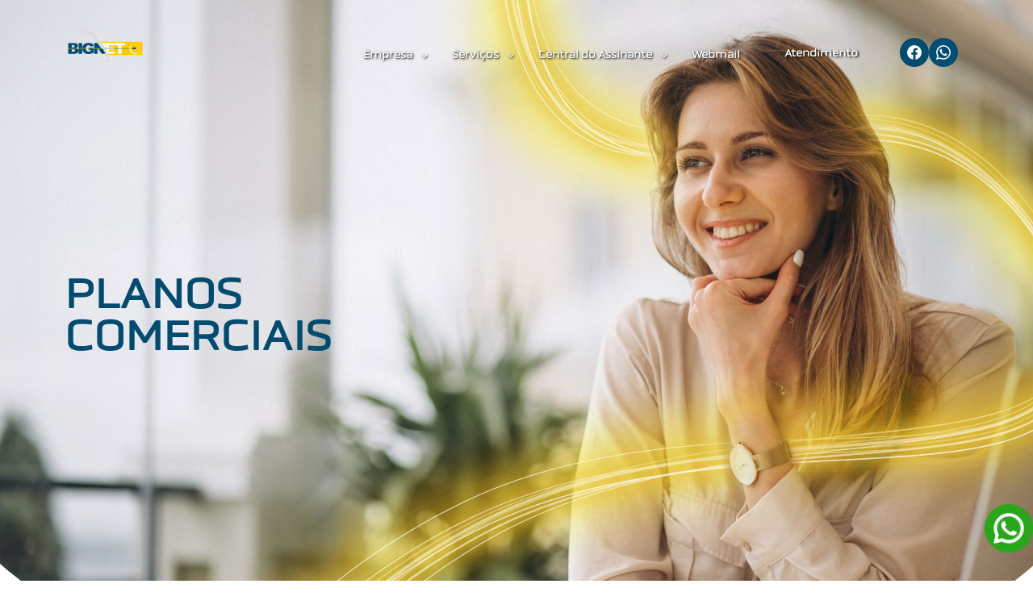

--- FILE ---
content_type: text/html; charset=UTF-8
request_url: https://bignet.net.br/planos-comerciais/
body_size: 99744
content:
<!DOCTYPE html>
<html lang="pt-BR">
<head>
	<meta charset="UTF-8">
			<title>Planos comerciais - Bignet</title>
		<meta name="viewport" content="width=device-width, initial-scale=1" />
					<style type="text/css" id="cst_font_data">
						@font-face {
	font-family: 'Open Sans';
	font-weight: 400;
	font-display: auto;
	src: url('https://bignet.net.br/wp-content/uploads/2022/10/OpenSans-Regular.ttf') format('truetype');
}
@font-face {
	font-family: 'Open Sans';
	font-weight: 500;
	font-display: auto;
	src: url('https://bignet.net.br/wp-content/uploads/2022/10/OpenSans-Medium.ttf') format('truetype');
}
@font-face {
	font-family: 'Open Sans';
	font-weight: 700;
	font-display: auto;
	src: url('https://bignet.net.br/wp-content/uploads/2022/10/OpenSans-Bold.ttf') format('truetype');
}
@font-face {
	font-family: 'Obvia';
	font-weight: 300;
	font-display: auto;
	src: url('https://bignet.net.br/wp-content/uploads/2022/10/OBVIA-REGULAR.otf') format('OpenType');
}
@font-face {
	font-family: 'Obvia';
	font-weight: 500;
	font-display: auto;
	src: url('https://bignet.net.br/wp-content/uploads/2022/10/OBVIA-EXPANDED-BOOK.otf') format('OpenType');
}
@font-face {
	font-family: 'Obvia';
	font-weight: 400;
	font-display: auto;
	src: url('https://bignet.net.br/wp-content/uploads/2022/10/OBVIA.otf') format('OpenType');
}					</style>
				<meta name='robots' content='index, follow, max-image-preview:large, max-snippet:-1, max-video-preview:-1' />

	<!-- This site is optimized with the Yoast SEO plugin v21.3 - https://yoast.com/wordpress/plugins/seo/ -->
	<link rel="canonical" href="https://bignet.net.br/planos-comerciais/" />
	<meta property="og:locale" content="pt_BR" />
	<meta property="og:type" content="article" />
	<meta property="og:title" content="Planos comerciais - Bignet" />
	<meta property="og:description" content="O serviço Banda Larga Comercial é a solução perfeita para pequenas empresas ou pequenos negócios que precisam de um acesso à Internet com alta velocidade e estabilidade, mas sem arcar com valores elevados. Tenha um acesso à Internet com muita segurança e confiabilidade para sua empresa. LIGUE PARA (13) 3300-1000 E CONSULTE CONDIÇÕES TÉCNICAS, PLANOS [&hellip;]" />
	<meta property="og:url" content="https://bignet.net.br/planos-comerciais/" />
	<meta property="og:site_name" content="Bignet" />
	<meta property="article:modified_time" content="2023-06-02T18:55:12+00:00" />
	<meta name="twitter:card" content="summary_large_image" />
	<meta name="twitter:label1" content="Est. tempo de leitura" />
	<meta name="twitter:data1" content="1 minuto" />
	<script type="application/ld+json" class="yoast-schema-graph">{"@context":"https://schema.org","@graph":[{"@type":"WebPage","@id":"https://bignet.net.br/planos-comerciais/","url":"https://bignet.net.br/planos-comerciais/","name":"Planos comerciais - Bignet","isPartOf":{"@id":"https://bignet.net.br/#website"},"datePublished":"2022-10-29T12:14:30+00:00","dateModified":"2023-06-02T18:55:12+00:00","breadcrumb":{"@id":"https://bignet.net.br/planos-comerciais/#breadcrumb"},"inLanguage":"pt-BR","potentialAction":[{"@type":"ReadAction","target":["https://bignet.net.br/planos-comerciais/"]}]},{"@type":"BreadcrumbList","@id":"https://bignet.net.br/planos-comerciais/#breadcrumb","itemListElement":[{"@type":"ListItem","position":1,"name":"Início","item":"https://bignet.net.br/"},{"@type":"ListItem","position":2,"name":"Planos comerciais"}]},{"@type":"WebSite","@id":"https://bignet.net.br/#website","url":"https://bignet.net.br/","name":"Bignet","description":"Ser essencial, é ser BIGNET","potentialAction":[{"@type":"SearchAction","target":{"@type":"EntryPoint","urlTemplate":"https://bignet.net.br/?s={search_term_string}"},"query-input":"required name=search_term_string"}],"inLanguage":"pt-BR"}]}</script>
	<!-- / Yoast SEO plugin. -->


<title>Planos comerciais - Bignet</title>
<link rel="alternate" type="application/rss+xml" title="Feed para Bignet &raquo;" href="https://bignet.net.br/feed/" />
<link rel="alternate" type="application/rss+xml" title="Feed de comentários para Bignet &raquo;" href="https://bignet.net.br/comments/feed/" />
<link rel="alternate" title="oEmbed (JSON)" type="application/json+oembed" href="https://bignet.net.br/wp-json/oembed/1.0/embed?url=https%3A%2F%2Fbignet.net.br%2Fplanos-comerciais%2F" />
<link rel="alternate" title="oEmbed (XML)" type="text/xml+oembed" href="https://bignet.net.br/wp-json/oembed/1.0/embed?url=https%3A%2F%2Fbignet.net.br%2Fplanos-comerciais%2F&#038;format=xml" />
<style id='wp-img-auto-sizes-contain-inline-css'>
img:is([sizes=auto i],[sizes^="auto," i]){contain-intrinsic-size:3000px 1500px}
/*# sourceURL=wp-img-auto-sizes-contain-inline-css */
</style>
<link rel='stylesheet' id='sbi_styles-css' href='https://bignet.net.br/wp-content/plugins/instagram-feed/css/sbi-styles.min.css?ver=6.2.4' media='all' />
<style id='wp-emoji-styles-inline-css'>

	img.wp-smiley, img.emoji {
		display: inline !important;
		border: none !important;
		box-shadow: none !important;
		height: 1em !important;
		width: 1em !important;
		margin: 0 0.07em !important;
		vertical-align: -0.1em !important;
		background: none !important;
		padding: 0 !important;
	}
/*# sourceURL=wp-emoji-styles-inline-css */
</style>
<style id='wp-block-library-inline-css'>
:root{--wp-block-synced-color:#7a00df;--wp-block-synced-color--rgb:122,0,223;--wp-bound-block-color:var(--wp-block-synced-color);--wp-editor-canvas-background:#ddd;--wp-admin-theme-color:#007cba;--wp-admin-theme-color--rgb:0,124,186;--wp-admin-theme-color-darker-10:#006ba1;--wp-admin-theme-color-darker-10--rgb:0,107,160.5;--wp-admin-theme-color-darker-20:#005a87;--wp-admin-theme-color-darker-20--rgb:0,90,135;--wp-admin-border-width-focus:2px}@media (min-resolution:192dpi){:root{--wp-admin-border-width-focus:1.5px}}.wp-element-button{cursor:pointer}:root .has-very-light-gray-background-color{background-color:#eee}:root .has-very-dark-gray-background-color{background-color:#313131}:root .has-very-light-gray-color{color:#eee}:root .has-very-dark-gray-color{color:#313131}:root .has-vivid-green-cyan-to-vivid-cyan-blue-gradient-background{background:linear-gradient(135deg,#00d084,#0693e3)}:root .has-purple-crush-gradient-background{background:linear-gradient(135deg,#34e2e4,#4721fb 50%,#ab1dfe)}:root .has-hazy-dawn-gradient-background{background:linear-gradient(135deg,#faaca8,#dad0ec)}:root .has-subdued-olive-gradient-background{background:linear-gradient(135deg,#fafae1,#67a671)}:root .has-atomic-cream-gradient-background{background:linear-gradient(135deg,#fdd79a,#004a59)}:root .has-nightshade-gradient-background{background:linear-gradient(135deg,#330968,#31cdcf)}:root .has-midnight-gradient-background{background:linear-gradient(135deg,#020381,#2874fc)}:root{--wp--preset--font-size--normal:16px;--wp--preset--font-size--huge:42px}.has-regular-font-size{font-size:1em}.has-larger-font-size{font-size:2.625em}.has-normal-font-size{font-size:var(--wp--preset--font-size--normal)}.has-huge-font-size{font-size:var(--wp--preset--font-size--huge)}.has-text-align-center{text-align:center}.has-text-align-left{text-align:left}.has-text-align-right{text-align:right}.has-fit-text{white-space:nowrap!important}#end-resizable-editor-section{display:none}.aligncenter{clear:both}.items-justified-left{justify-content:flex-start}.items-justified-center{justify-content:center}.items-justified-right{justify-content:flex-end}.items-justified-space-between{justify-content:space-between}.screen-reader-text{border:0;clip-path:inset(50%);height:1px;margin:-1px;overflow:hidden;padding:0;position:absolute;width:1px;word-wrap:normal!important}.screen-reader-text:focus{background-color:#ddd;clip-path:none;color:#444;display:block;font-size:1em;height:auto;left:5px;line-height:normal;padding:15px 23px 14px;text-decoration:none;top:5px;width:auto;z-index:100000}html :where(.has-border-color){border-style:solid}html :where([style*=border-top-color]){border-top-style:solid}html :where([style*=border-right-color]){border-right-style:solid}html :where([style*=border-bottom-color]){border-bottom-style:solid}html :where([style*=border-left-color]){border-left-style:solid}html :where([style*=border-width]){border-style:solid}html :where([style*=border-top-width]){border-top-style:solid}html :where([style*=border-right-width]){border-right-style:solid}html :where([style*=border-bottom-width]){border-bottom-style:solid}html :where([style*=border-left-width]){border-left-style:solid}html :where(img[class*=wp-image-]){height:auto;max-width:100%}:where(figure){margin:0 0 1em}html :where(.is-position-sticky){--wp-admin--admin-bar--position-offset:var(--wp-admin--admin-bar--height,0px)}@media screen and (max-width:600px){html :where(.is-position-sticky){--wp-admin--admin-bar--position-offset:0px}}
/*# sourceURL=/wp-includes/css/dist/block-library/common.min.css */
</style>
<style id='global-styles-inline-css'>
:root{--wp--preset--aspect-ratio--square: 1;--wp--preset--aspect-ratio--4-3: 4/3;--wp--preset--aspect-ratio--3-4: 3/4;--wp--preset--aspect-ratio--3-2: 3/2;--wp--preset--aspect-ratio--2-3: 2/3;--wp--preset--aspect-ratio--16-9: 16/9;--wp--preset--aspect-ratio--9-16: 9/16;--wp--preset--color--black: #000000;--wp--preset--color--cyan-bluish-gray: #abb8c3;--wp--preset--color--white: #ffffff;--wp--preset--color--pale-pink: #f78da7;--wp--preset--color--vivid-red: #cf2e2e;--wp--preset--color--luminous-vivid-orange: #ff6900;--wp--preset--color--luminous-vivid-amber: #fcb900;--wp--preset--color--light-green-cyan: #7bdcb5;--wp--preset--color--vivid-green-cyan: #00d084;--wp--preset--color--pale-cyan-blue: #8ed1fc;--wp--preset--color--vivid-cyan-blue: #0693e3;--wp--preset--color--vivid-purple: #9b51e0;--wp--preset--color--foreground: #000000;--wp--preset--color--background: #ffffff;--wp--preset--color--primary: #1a4548;--wp--preset--color--secondary: #ffe2c7;--wp--preset--color--tertiary: #F6F6F6;--wp--preset--gradient--vivid-cyan-blue-to-vivid-purple: linear-gradient(135deg,rgb(6,147,227) 0%,rgb(155,81,224) 100%);--wp--preset--gradient--light-green-cyan-to-vivid-green-cyan: linear-gradient(135deg,rgb(122,220,180) 0%,rgb(0,208,130) 100%);--wp--preset--gradient--luminous-vivid-amber-to-luminous-vivid-orange: linear-gradient(135deg,rgb(252,185,0) 0%,rgb(255,105,0) 100%);--wp--preset--gradient--luminous-vivid-orange-to-vivid-red: linear-gradient(135deg,rgb(255,105,0) 0%,rgb(207,46,46) 100%);--wp--preset--gradient--very-light-gray-to-cyan-bluish-gray: linear-gradient(135deg,rgb(238,238,238) 0%,rgb(169,184,195) 100%);--wp--preset--gradient--cool-to-warm-spectrum: linear-gradient(135deg,rgb(74,234,220) 0%,rgb(151,120,209) 20%,rgb(207,42,186) 40%,rgb(238,44,130) 60%,rgb(251,105,98) 80%,rgb(254,248,76) 100%);--wp--preset--gradient--blush-light-purple: linear-gradient(135deg,rgb(255,206,236) 0%,rgb(152,150,240) 100%);--wp--preset--gradient--blush-bordeaux: linear-gradient(135deg,rgb(254,205,165) 0%,rgb(254,45,45) 50%,rgb(107,0,62) 100%);--wp--preset--gradient--luminous-dusk: linear-gradient(135deg,rgb(255,203,112) 0%,rgb(199,81,192) 50%,rgb(65,88,208) 100%);--wp--preset--gradient--pale-ocean: linear-gradient(135deg,rgb(255,245,203) 0%,rgb(182,227,212) 50%,rgb(51,167,181) 100%);--wp--preset--gradient--electric-grass: linear-gradient(135deg,rgb(202,248,128) 0%,rgb(113,206,126) 100%);--wp--preset--gradient--midnight: linear-gradient(135deg,rgb(2,3,129) 0%,rgb(40,116,252) 100%);--wp--preset--gradient--vertical-secondary-to-tertiary: linear-gradient(to bottom,var(--wp--preset--color--secondary) 0%,var(--wp--preset--color--tertiary) 100%);--wp--preset--gradient--vertical-secondary-to-background: linear-gradient(to bottom,var(--wp--preset--color--secondary) 0%,var(--wp--preset--color--background) 100%);--wp--preset--gradient--vertical-tertiary-to-background: linear-gradient(to bottom,var(--wp--preset--color--tertiary) 0%,var(--wp--preset--color--background) 100%);--wp--preset--gradient--diagonal-primary-to-foreground: linear-gradient(to bottom right,var(--wp--preset--color--primary) 0%,var(--wp--preset--color--foreground) 100%);--wp--preset--gradient--diagonal-secondary-to-background: linear-gradient(to bottom right,var(--wp--preset--color--secondary) 50%,var(--wp--preset--color--background) 50%);--wp--preset--gradient--diagonal-background-to-secondary: linear-gradient(to bottom right,var(--wp--preset--color--background) 50%,var(--wp--preset--color--secondary) 50%);--wp--preset--gradient--diagonal-tertiary-to-background: linear-gradient(to bottom right,var(--wp--preset--color--tertiary) 50%,var(--wp--preset--color--background) 50%);--wp--preset--gradient--diagonal-background-to-tertiary: linear-gradient(to bottom right,var(--wp--preset--color--background) 50%,var(--wp--preset--color--tertiary) 50%);--wp--preset--font-size--small: 1rem;--wp--preset--font-size--medium: 1.125rem;--wp--preset--font-size--large: 1.75rem;--wp--preset--font-size--x-large: clamp(1.75rem, 3vw, 2.25rem);--wp--preset--font-family--system-font: -apple-system,BlinkMacSystemFont,"Segoe UI",Roboto,Oxygen-Sans,Ubuntu,Cantarell,"Helvetica Neue",sans-serif;--wp--preset--font-family--source-serif-pro: "Source Serif Pro", serif;--wp--preset--spacing--20: 0.44rem;--wp--preset--spacing--30: 0.67rem;--wp--preset--spacing--40: 1rem;--wp--preset--spacing--50: 1.5rem;--wp--preset--spacing--60: 2.25rem;--wp--preset--spacing--70: 3.38rem;--wp--preset--spacing--80: 5.06rem;--wp--preset--shadow--natural: 6px 6px 9px rgba(0, 0, 0, 0.2);--wp--preset--shadow--deep: 12px 12px 50px rgba(0, 0, 0, 0.4);--wp--preset--shadow--sharp: 6px 6px 0px rgba(0, 0, 0, 0.2);--wp--preset--shadow--outlined: 6px 6px 0px -3px rgb(255, 255, 255), 6px 6px rgb(0, 0, 0);--wp--preset--shadow--crisp: 6px 6px 0px rgb(0, 0, 0);--wp--custom--spacing--small: max(1.25rem, 5vw);--wp--custom--spacing--medium: clamp(2rem, 8vw, calc(4 * var(--wp--style--block-gap)));--wp--custom--spacing--large: clamp(4rem, 10vw, 8rem);--wp--custom--spacing--outer: var(--wp--custom--spacing--small, 1.25rem);--wp--custom--typography--font-size--huge: clamp(2.25rem, 4vw, 2.75rem);--wp--custom--typography--font-size--gigantic: clamp(2.75rem, 6vw, 3.25rem);--wp--custom--typography--font-size--colossal: clamp(3.25rem, 8vw, 6.25rem);--wp--custom--typography--line-height--tiny: 1.15;--wp--custom--typography--line-height--small: 1.2;--wp--custom--typography--line-height--medium: 1.4;--wp--custom--typography--line-height--normal: 1.6;}:root { --wp--style--global--content-size: 650px;--wp--style--global--wide-size: 1000px; }:where(body) { margin: 0; }.wp-site-blocks > .alignleft { float: left; margin-right: 2em; }.wp-site-blocks > .alignright { float: right; margin-left: 2em; }.wp-site-blocks > .aligncenter { justify-content: center; margin-left: auto; margin-right: auto; }:where(.wp-site-blocks) > * { margin-block-start: 1.5rem; margin-block-end: 0; }:where(.wp-site-blocks) > :first-child { margin-block-start: 0; }:where(.wp-site-blocks) > :last-child { margin-block-end: 0; }:root { --wp--style--block-gap: 1.5rem; }:root :where(.is-layout-flow) > :first-child{margin-block-start: 0;}:root :where(.is-layout-flow) > :last-child{margin-block-end: 0;}:root :where(.is-layout-flow) > *{margin-block-start: 1.5rem;margin-block-end: 0;}:root :where(.is-layout-constrained) > :first-child{margin-block-start: 0;}:root :where(.is-layout-constrained) > :last-child{margin-block-end: 0;}:root :where(.is-layout-constrained) > *{margin-block-start: 1.5rem;margin-block-end: 0;}:root :where(.is-layout-flex){gap: 1.5rem;}:root :where(.is-layout-grid){gap: 1.5rem;}.is-layout-flow > .alignleft{float: left;margin-inline-start: 0;margin-inline-end: 2em;}.is-layout-flow > .alignright{float: right;margin-inline-start: 2em;margin-inline-end: 0;}.is-layout-flow > .aligncenter{margin-left: auto !important;margin-right: auto !important;}.is-layout-constrained > .alignleft{float: left;margin-inline-start: 0;margin-inline-end: 2em;}.is-layout-constrained > .alignright{float: right;margin-inline-start: 2em;margin-inline-end: 0;}.is-layout-constrained > .aligncenter{margin-left: auto !important;margin-right: auto !important;}.is-layout-constrained > :where(:not(.alignleft):not(.alignright):not(.alignfull)){max-width: var(--wp--style--global--content-size);margin-left: auto !important;margin-right: auto !important;}.is-layout-constrained > .alignwide{max-width: var(--wp--style--global--wide-size);}body .is-layout-flex{display: flex;}.is-layout-flex{flex-wrap: wrap;align-items: center;}.is-layout-flex > :is(*, div){margin: 0;}body .is-layout-grid{display: grid;}.is-layout-grid > :is(*, div){margin: 0;}body{background-color: var(--wp--preset--color--background);color: var(--wp--preset--color--foreground);font-family: var(--wp--preset--font-family--system-font);font-size: var(--wp--preset--font-size--medium);line-height: var(--wp--custom--typography--line-height--normal);padding-top: 0px;padding-right: 0px;padding-bottom: 0px;padding-left: 0px;}a:where(:not(.wp-element-button)){color: var(--wp--preset--color--foreground);text-decoration: underline;}h1{font-family: var(--wp--preset--font-family--source-serif-pro);font-size: var(--wp--custom--typography--font-size--colossal);font-weight: 300;line-height: var(--wp--custom--typography--line-height--tiny);}h2{font-family: var(--wp--preset--font-family--source-serif-pro);font-size: var(--wp--custom--typography--font-size--gigantic);font-weight: 300;line-height: var(--wp--custom--typography--line-height--small);}h3{font-family: var(--wp--preset--font-family--source-serif-pro);font-size: var(--wp--custom--typography--font-size--huge);font-weight: 300;line-height: var(--wp--custom--typography--line-height--tiny);}h4{font-family: var(--wp--preset--font-family--source-serif-pro);font-size: var(--wp--preset--font-size--x-large);font-weight: 300;line-height: var(--wp--custom--typography--line-height--tiny);}h5{font-family: var(--wp--preset--font-family--system-font);font-size: var(--wp--preset--font-size--medium);font-weight: 700;line-height: var(--wp--custom--typography--line-height--normal);text-transform: uppercase;}h6{font-family: var(--wp--preset--font-family--system-font);font-size: var(--wp--preset--font-size--medium);font-weight: 400;line-height: var(--wp--custom--typography--line-height--normal);text-transform: uppercase;}:root :where(.wp-element-button, .wp-block-button__link){background-color: #32373c;border-width: 0;color: #fff;font-family: inherit;font-size: inherit;font-style: inherit;font-weight: inherit;letter-spacing: inherit;line-height: inherit;padding-top: calc(0.667em + 2px);padding-right: calc(1.333em + 2px);padding-bottom: calc(0.667em + 2px);padding-left: calc(1.333em + 2px);text-decoration: none;text-transform: inherit;}.has-black-color{color: var(--wp--preset--color--black) !important;}.has-cyan-bluish-gray-color{color: var(--wp--preset--color--cyan-bluish-gray) !important;}.has-white-color{color: var(--wp--preset--color--white) !important;}.has-pale-pink-color{color: var(--wp--preset--color--pale-pink) !important;}.has-vivid-red-color{color: var(--wp--preset--color--vivid-red) !important;}.has-luminous-vivid-orange-color{color: var(--wp--preset--color--luminous-vivid-orange) !important;}.has-luminous-vivid-amber-color{color: var(--wp--preset--color--luminous-vivid-amber) !important;}.has-light-green-cyan-color{color: var(--wp--preset--color--light-green-cyan) !important;}.has-vivid-green-cyan-color{color: var(--wp--preset--color--vivid-green-cyan) !important;}.has-pale-cyan-blue-color{color: var(--wp--preset--color--pale-cyan-blue) !important;}.has-vivid-cyan-blue-color{color: var(--wp--preset--color--vivid-cyan-blue) !important;}.has-vivid-purple-color{color: var(--wp--preset--color--vivid-purple) !important;}.has-foreground-color{color: var(--wp--preset--color--foreground) !important;}.has-background-color{color: var(--wp--preset--color--background) !important;}.has-primary-color{color: var(--wp--preset--color--primary) !important;}.has-secondary-color{color: var(--wp--preset--color--secondary) !important;}.has-tertiary-color{color: var(--wp--preset--color--tertiary) !important;}.has-black-background-color{background-color: var(--wp--preset--color--black) !important;}.has-cyan-bluish-gray-background-color{background-color: var(--wp--preset--color--cyan-bluish-gray) !important;}.has-white-background-color{background-color: var(--wp--preset--color--white) !important;}.has-pale-pink-background-color{background-color: var(--wp--preset--color--pale-pink) !important;}.has-vivid-red-background-color{background-color: var(--wp--preset--color--vivid-red) !important;}.has-luminous-vivid-orange-background-color{background-color: var(--wp--preset--color--luminous-vivid-orange) !important;}.has-luminous-vivid-amber-background-color{background-color: var(--wp--preset--color--luminous-vivid-amber) !important;}.has-light-green-cyan-background-color{background-color: var(--wp--preset--color--light-green-cyan) !important;}.has-vivid-green-cyan-background-color{background-color: var(--wp--preset--color--vivid-green-cyan) !important;}.has-pale-cyan-blue-background-color{background-color: var(--wp--preset--color--pale-cyan-blue) !important;}.has-vivid-cyan-blue-background-color{background-color: var(--wp--preset--color--vivid-cyan-blue) !important;}.has-vivid-purple-background-color{background-color: var(--wp--preset--color--vivid-purple) !important;}.has-foreground-background-color{background-color: var(--wp--preset--color--foreground) !important;}.has-background-background-color{background-color: var(--wp--preset--color--background) !important;}.has-primary-background-color{background-color: var(--wp--preset--color--primary) !important;}.has-secondary-background-color{background-color: var(--wp--preset--color--secondary) !important;}.has-tertiary-background-color{background-color: var(--wp--preset--color--tertiary) !important;}.has-black-border-color{border-color: var(--wp--preset--color--black) !important;}.has-cyan-bluish-gray-border-color{border-color: var(--wp--preset--color--cyan-bluish-gray) !important;}.has-white-border-color{border-color: var(--wp--preset--color--white) !important;}.has-pale-pink-border-color{border-color: var(--wp--preset--color--pale-pink) !important;}.has-vivid-red-border-color{border-color: var(--wp--preset--color--vivid-red) !important;}.has-luminous-vivid-orange-border-color{border-color: var(--wp--preset--color--luminous-vivid-orange) !important;}.has-luminous-vivid-amber-border-color{border-color: var(--wp--preset--color--luminous-vivid-amber) !important;}.has-light-green-cyan-border-color{border-color: var(--wp--preset--color--light-green-cyan) !important;}.has-vivid-green-cyan-border-color{border-color: var(--wp--preset--color--vivid-green-cyan) !important;}.has-pale-cyan-blue-border-color{border-color: var(--wp--preset--color--pale-cyan-blue) !important;}.has-vivid-cyan-blue-border-color{border-color: var(--wp--preset--color--vivid-cyan-blue) !important;}.has-vivid-purple-border-color{border-color: var(--wp--preset--color--vivid-purple) !important;}.has-foreground-border-color{border-color: var(--wp--preset--color--foreground) !important;}.has-background-border-color{border-color: var(--wp--preset--color--background) !important;}.has-primary-border-color{border-color: var(--wp--preset--color--primary) !important;}.has-secondary-border-color{border-color: var(--wp--preset--color--secondary) !important;}.has-tertiary-border-color{border-color: var(--wp--preset--color--tertiary) !important;}.has-vivid-cyan-blue-to-vivid-purple-gradient-background{background: var(--wp--preset--gradient--vivid-cyan-blue-to-vivid-purple) !important;}.has-light-green-cyan-to-vivid-green-cyan-gradient-background{background: var(--wp--preset--gradient--light-green-cyan-to-vivid-green-cyan) !important;}.has-luminous-vivid-amber-to-luminous-vivid-orange-gradient-background{background: var(--wp--preset--gradient--luminous-vivid-amber-to-luminous-vivid-orange) !important;}.has-luminous-vivid-orange-to-vivid-red-gradient-background{background: var(--wp--preset--gradient--luminous-vivid-orange-to-vivid-red) !important;}.has-very-light-gray-to-cyan-bluish-gray-gradient-background{background: var(--wp--preset--gradient--very-light-gray-to-cyan-bluish-gray) !important;}.has-cool-to-warm-spectrum-gradient-background{background: var(--wp--preset--gradient--cool-to-warm-spectrum) !important;}.has-blush-light-purple-gradient-background{background: var(--wp--preset--gradient--blush-light-purple) !important;}.has-blush-bordeaux-gradient-background{background: var(--wp--preset--gradient--blush-bordeaux) !important;}.has-luminous-dusk-gradient-background{background: var(--wp--preset--gradient--luminous-dusk) !important;}.has-pale-ocean-gradient-background{background: var(--wp--preset--gradient--pale-ocean) !important;}.has-electric-grass-gradient-background{background: var(--wp--preset--gradient--electric-grass) !important;}.has-midnight-gradient-background{background: var(--wp--preset--gradient--midnight) !important;}.has-vertical-secondary-to-tertiary-gradient-background{background: var(--wp--preset--gradient--vertical-secondary-to-tertiary) !important;}.has-vertical-secondary-to-background-gradient-background{background: var(--wp--preset--gradient--vertical-secondary-to-background) !important;}.has-vertical-tertiary-to-background-gradient-background{background: var(--wp--preset--gradient--vertical-tertiary-to-background) !important;}.has-diagonal-primary-to-foreground-gradient-background{background: var(--wp--preset--gradient--diagonal-primary-to-foreground) !important;}.has-diagonal-secondary-to-background-gradient-background{background: var(--wp--preset--gradient--diagonal-secondary-to-background) !important;}.has-diagonal-background-to-secondary-gradient-background{background: var(--wp--preset--gradient--diagonal-background-to-secondary) !important;}.has-diagonal-tertiary-to-background-gradient-background{background: var(--wp--preset--gradient--diagonal-tertiary-to-background) !important;}.has-diagonal-background-to-tertiary-gradient-background{background: var(--wp--preset--gradient--diagonal-background-to-tertiary) !important;}.has-small-font-size{font-size: var(--wp--preset--font-size--small) !important;}.has-medium-font-size{font-size: var(--wp--preset--font-size--medium) !important;}.has-large-font-size{font-size: var(--wp--preset--font-size--large) !important;}.has-x-large-font-size{font-size: var(--wp--preset--font-size--x-large) !important;}.has-system-font-font-family{font-family: var(--wp--preset--font-family--system-font) !important;}.has-source-serif-pro-font-family{font-family: var(--wp--preset--font-family--source-serif-pro) !important;}
div#icone-footer {
    --grid-column-gap: 2.7rem;
}

div#footer, strong > hr {
    display: none;
}

a.hfe-sub-menu-item {
    color: #004c70 !important;
	  font-family: Obvia !important;
}

a.hfe-menu-item {
	text-shadow: 0.1em 0.1em 0.2em black;
	font-family: Obvia !important;
	font-size: 0.8rem !important;
}

.sub-menu > li {
	font-size: 0.8rem !important;
	text-align: center !important;
}

.wpcf7-submit {
    color: #fff !important;
    background-color: #004c70 !important;
    border-color: #004c70 !important;
}

.wpcf7-submit:hover {
    background-color: #096997 !important;
    border-color: #096997 !important;
}

span > textarea {
    width: 21rem;
    height: 6rem;
}

input[type="number"] {
    width: 21rem !important;
}

input.wpcf7-form-control.has-spinner.wpcf7-submit {
    display: inline-block;
    font-weight: 400;
    /* color: #212529; */
    text-align: center;
    vertical-align: middle;
    -webkit-user-select: none;
    -moz-user-select: none;
    -ms-user-select: none;
    user-select: none;
    background-color: transparent;
    border: 1px solid transparent;
    padding: 0.375rem 1.5rem;
    font-size: 1rem;
    line-height: 1.5;
    transition: color .15s ease-in-out,background-color .15s ease-in-out,border-color .15s ease-in-out,box-shadow .15s ease-in-out;
}

# Classes usadas na tabela de planos LINUX
.tc { text-align: center; }
.bg-428bca {
	background-color: #428bca;
	text-align: center;
}
.bg-e1edf7 { background-color: #e1edf7; }
.bg-ffffff { background-color: #ffffff; }
.cl-ffffff { color: #ffffff; }
/*# sourceURL=global-styles-inline-css */
</style>
<style id='wp-block-template-skip-link-inline-css'>

		.skip-link.screen-reader-text {
			border: 0;
			clip-path: inset(50%);
			height: 1px;
			margin: -1px;
			overflow: hidden;
			padding: 0;
			position: absolute !important;
			width: 1px;
			word-wrap: normal !important;
		}

		.skip-link.screen-reader-text:focus {
			background-color: #eee;
			clip-path: none;
			color: #444;
			display: block;
			font-size: 1em;
			height: auto;
			left: 5px;
			line-height: normal;
			padding: 15px 23px 14px;
			text-decoration: none;
			top: 5px;
			width: auto;
			z-index: 100000;
		}
/*# sourceURL=wp-block-template-skip-link-inline-css */
</style>
<link rel='stylesheet' id='contact-form-7-css' href='https://bignet.net.br/wp-content/plugins/contact-form-7/includes/css/styles.css?ver=5.8.1' media='all' />
<link rel='stylesheet' id='iws-geo-form-fields-css' href='https://bignet.net.br/wp-content/plugins/iws-geo-form-fields/public/assets/iws-geo-form-fields.css?ver=1667912755' media='all' />
<link rel='stylesheet' id='simple-locator-css' href='https://bignet.net.br/wp-content/plugins/simple-locator//assets/css/simple-locator.css' media='all' />
<link rel='stylesheet' id='hfe-style-css' href='https://bignet.net.br/wp-content/plugins/header-footer-elementor/assets/css/header-footer-elementor.css?ver=1.6.16' media='all' />
<link rel='stylesheet' id='elementor-icons-css' href='https://bignet.net.br/wp-content/plugins/elementor/assets/lib/eicons/css/elementor-icons.min.css?ver=5.23.0' media='all' />
<link rel='stylesheet' id='elementor-frontend-css' href='https://bignet.net.br/wp-content/plugins/elementor/assets/css/frontend-lite.min.css?ver=3.16.5' media='all' />
<link rel='stylesheet' id='swiper-css' href='https://bignet.net.br/wp-content/plugins/elementor/assets/lib/swiper/css/swiper.min.css?ver=5.3.6' media='all' />
<link rel='stylesheet' id='elementor-post-6-css' href='https://bignet.net.br/wp-content/uploads/elementor/css/post-6.css?ver=1696865210' media='all' />
<link rel='stylesheet' id='elementor-global-css' href='https://bignet.net.br/wp-content/uploads/elementor/css/global.css?ver=1696865211' media='all' />
<link rel='stylesheet' id='elementor-post-249-css' href='https://bignet.net.br/wp-content/uploads/elementor/css/post-249.css?ver=1696879235' media='all' />
<link rel='stylesheet' id='hfe-widgets-style-css' href='https://bignet.net.br/wp-content/plugins/header-footer-elementor/inc/widgets-css/frontend.css?ver=1.6.16' media='all' />
<link rel='stylesheet' id='elementor-post-251-css' href='https://bignet.net.br/wp-content/uploads/elementor/css/post-251.css?ver=1696879235' media='all' />
<link rel='stylesheet' id='elementor-post-1548-css' href='https://bignet.net.br/wp-content/uploads/elementor/css/post-1548.css?ver=1696865211' media='all' />
<link rel='stylesheet' id='dashicons-css' href='https://bignet.net.br/wp-includes/css/dashicons.min.css?ver=6.9' media='all' />
<link rel='stylesheet' id='twentytwentytwo-style-css' href='https://bignet.net.br/wp-content/themes/twentytwentytwo/style.css?ver=1.4' media='all' />
<link rel='stylesheet' id='tablepress-default-css' href='https://bignet.net.br/wp-content/plugins/tablepress/css/build/default.css?ver=2.1.8' media='all' />
<link rel='stylesheet' id='google-fonts-1-css' href='https://fonts.googleapis.com/css?family=Roboto%3A100%2C100italic%2C200%2C200italic%2C300%2C300italic%2C400%2C400italic%2C500%2C500italic%2C600%2C600italic%2C700%2C700italic%2C800%2C800italic%2C900%2C900italic%7CRoboto+Slab%3A100%2C100italic%2C200%2C200italic%2C300%2C300italic%2C400%2C400italic%2C500%2C500italic%2C600%2C600italic%2C700%2C700italic%2C800%2C800italic%2C900%2C900italic&#038;display=auto&#038;ver=6.9' media='all' />
<link rel='stylesheet' id='elementor-icons-shared-0-css' href='https://bignet.net.br/wp-content/plugins/elementor/assets/lib/font-awesome/css/fontawesome.min.css?ver=5.15.3' media='all' />
<link rel='stylesheet' id='elementor-icons-fa-solid-css' href='https://bignet.net.br/wp-content/plugins/elementor/assets/lib/font-awesome/css/solid.min.css?ver=5.15.3' media='all' />
<link rel='stylesheet' id='elementor-icons-fa-regular-css' href='https://bignet.net.br/wp-content/plugins/elementor/assets/lib/font-awesome/css/regular.min.css?ver=5.15.3' media='all' />
<link rel='stylesheet' id='elementor-icons-fa-brands-css' href='https://bignet.net.br/wp-content/plugins/elementor/assets/lib/font-awesome/css/brands.min.css?ver=5.15.3' media='all' />
<link rel="preconnect" href="https://fonts.gstatic.com/" crossorigin><script src="https://bignet.net.br/wp-includes/js/jquery/jquery.min.js?ver=3.7.1" id="jquery-core-js"></script>
<script src="https://bignet.net.br/wp-includes/js/jquery/jquery-migrate.min.js?ver=3.4.1" id="jquery-migrate-js"></script>
<link rel="https://api.w.org/" href="https://bignet.net.br/wp-json/" /><link rel="alternate" title="JSON" type="application/json" href="https://bignet.net.br/wp-json/wp/v2/pages/249" /><link rel="EditURI" type="application/rsd+xml" title="RSD" href="https://bignet.net.br/xmlrpc.php?rsd" />
<meta name="generator" content="WordPress 6.9" />
<link rel='shortlink' href='https://bignet.net.br/?p=249' />
	<link rel="preconnect" href="https://fonts.googleapis.com">
	<link rel="preconnect" href="https://fonts.gstatic.com">
	<meta name="generator" content="Elementor 3.16.5; features: e_dom_optimization, e_optimized_assets_loading, e_optimized_css_loading, additional_custom_breakpoints; settings: css_print_method-external, google_font-enabled, font_display-auto">
<style class='wp-fonts-local'>
@font-face{font-family:"Source Serif Pro";font-style:normal;font-weight:200 900;font-display:fallback;src:url('https://bignet.net.br/wp-content/themes/twentytwentytwo/assets/fonts/source-serif-pro/SourceSerif4Variable-Roman.ttf.woff2') format('woff2');font-stretch:normal;}
@font-face{font-family:"Source Serif Pro";font-style:italic;font-weight:200 900;font-display:fallback;src:url('https://bignet.net.br/wp-content/themes/twentytwentytwo/assets/fonts/source-serif-pro/SourceSerif4Variable-Italic.ttf.woff2') format('woff2');font-stretch:normal;}
</style>
<link rel="icon" href="https://bignet.net.br/wp-content/uploads/2022/11/cropped-ico-32x32.png" sizes="32x32" />
<link rel="icon" href="https://bignet.net.br/wp-content/uploads/2022/11/cropped-ico-192x192.png" sizes="192x192" />
<link rel="apple-touch-icon" href="https://bignet.net.br/wp-content/uploads/2022/11/cropped-ico-180x180.png" />
<meta name="msapplication-TileImage" content="https://bignet.net.br/wp-content/uploads/2022/11/cropped-ico-270x270.png" />
	<style id="egf-frontend-styles" type="text/css">
		p {} h1 {} h2 {} h3 {} h4 {} h5 {} h6 {} 	</style>
	<style type="text/css">/** Mega Menu CSS: fs **/</style>
	<meta name="viewport" content="width=device-width, initial-scale=1.0, viewport-fit=cover" /></head>
<body class="wp-singular page-template page-template-elementor_canvas page page-id-249 wp-embed-responsive wp-theme-twentytwentytwo ehf-header ehf-footer ehf-template-twentytwentytwo ehf-stylesheet-twentytwentytwo elementor-default elementor-template-canvas elementor-kit-6 elementor-page elementor-page-249">
			<header id="masthead" itemscope="itemscope" itemtype="https://schema.org/WPHeader">
			<p class="main-title bhf-hidden" itemprop="headline"><a href="https://bignet.net.br" title="Bignet" rel="home">Bignet</a></p>
					<div data-elementor-type="wp-post" data-elementor-id="251" class="elementor elementor-251">
									<section class="elementor-section elementor-top-section elementor-element elementor-element-0c6635f elementor-section-full_width elementor-section-height-min-height elementor-section-items-top elementor-section-height-default" data-id="0c6635f" data-element_type="section" data-settings="{&quot;background_background&quot;:&quot;classic&quot;,&quot;shape_divider_bottom&quot;:&quot;curve&quot;,&quot;shape_divider_bottom_negative&quot;:&quot;yes&quot;}">
							<div class="elementor-background-overlay"></div>
						<div class="elementor-shape elementor-shape-bottom" data-negative="true">
			<svg xmlns="http://www.w3.org/2000/svg" viewBox="0 0 1000 100" preserveAspectRatio="none">
	<path class="elementor-shape-fill" d="M500,97C126.7,96.3,0.8,19.8,0,0v100l1000,0V1C1000,19.4,873.3,97.8,500,97z"/>
</svg>		</div>
					<div class="elementor-container elementor-column-gap-default">
					<div class="elementor-column elementor-col-100 elementor-top-column elementor-element elementor-element-281309a" data-id="281309a" data-element_type="column">
			<div class="elementor-widget-wrap elementor-element-populated">
								<section class="elementor-section elementor-inner-section elementor-element elementor-element-b4b9df2 elementor-section-boxed elementor-section-height-default elementor-section-height-default" data-id="b4b9df2" data-element_type="section">
						<div class="elementor-container elementor-column-gap-default">
					<div class="elementor-column elementor-col-25 elementor-inner-column elementor-element elementor-element-44b3d9b" data-id="44b3d9b" data-element_type="column">
			<div class="elementor-widget-wrap elementor-element-populated">
								<div class="elementor-element elementor-element-9fa594d elementor-widget elementor-widget-site-logo" data-id="9fa594d" data-element_type="widget" data-settings="{&quot;align&quot;:&quot;left&quot;,&quot;align_mobile&quot;:&quot;left&quot;,&quot;width_mobile&quot;:{&quot;unit&quot;:&quot;%&quot;,&quot;size&quot;:39,&quot;sizes&quot;:[]},&quot;space&quot;:{&quot;unit&quot;:&quot;%&quot;,&quot;size&quot;:38,&quot;sizes&quot;:[]},&quot;width&quot;:{&quot;unit&quot;:&quot;%&quot;,&quot;size&quot;:&quot;&quot;,&quot;sizes&quot;:[]},&quot;width_tablet&quot;:{&quot;unit&quot;:&quot;%&quot;,&quot;size&quot;:&quot;&quot;,&quot;sizes&quot;:[]},&quot;space_tablet&quot;:{&quot;unit&quot;:&quot;%&quot;,&quot;size&quot;:&quot;&quot;,&quot;sizes&quot;:[]},&quot;space_mobile&quot;:{&quot;unit&quot;:&quot;%&quot;,&quot;size&quot;:&quot;&quot;,&quot;sizes&quot;:[]},&quot;image_border_radius&quot;:{&quot;unit&quot;:&quot;px&quot;,&quot;top&quot;:&quot;&quot;,&quot;right&quot;:&quot;&quot;,&quot;bottom&quot;:&quot;&quot;,&quot;left&quot;:&quot;&quot;,&quot;isLinked&quot;:true},&quot;image_border_radius_tablet&quot;:{&quot;unit&quot;:&quot;px&quot;,&quot;top&quot;:&quot;&quot;,&quot;right&quot;:&quot;&quot;,&quot;bottom&quot;:&quot;&quot;,&quot;left&quot;:&quot;&quot;,&quot;isLinked&quot;:true},&quot;image_border_radius_mobile&quot;:{&quot;unit&quot;:&quot;px&quot;,&quot;top&quot;:&quot;&quot;,&quot;right&quot;:&quot;&quot;,&quot;bottom&quot;:&quot;&quot;,&quot;left&quot;:&quot;&quot;,&quot;isLinked&quot;:true},&quot;caption_padding&quot;:{&quot;unit&quot;:&quot;px&quot;,&quot;top&quot;:&quot;&quot;,&quot;right&quot;:&quot;&quot;,&quot;bottom&quot;:&quot;&quot;,&quot;left&quot;:&quot;&quot;,&quot;isLinked&quot;:true},&quot;caption_padding_tablet&quot;:{&quot;unit&quot;:&quot;px&quot;,&quot;top&quot;:&quot;&quot;,&quot;right&quot;:&quot;&quot;,&quot;bottom&quot;:&quot;&quot;,&quot;left&quot;:&quot;&quot;,&quot;isLinked&quot;:true},&quot;caption_padding_mobile&quot;:{&quot;unit&quot;:&quot;px&quot;,&quot;top&quot;:&quot;&quot;,&quot;right&quot;:&quot;&quot;,&quot;bottom&quot;:&quot;&quot;,&quot;left&quot;:&quot;&quot;,&quot;isLinked&quot;:true},&quot;caption_space&quot;:{&quot;unit&quot;:&quot;px&quot;,&quot;size&quot;:0,&quot;sizes&quot;:[]},&quot;caption_space_tablet&quot;:{&quot;unit&quot;:&quot;px&quot;,&quot;size&quot;:&quot;&quot;,&quot;sizes&quot;:[]},&quot;caption_space_mobile&quot;:{&quot;unit&quot;:&quot;px&quot;,&quot;size&quot;:&quot;&quot;,&quot;sizes&quot;:[]}}" data-widget_type="site-logo.default">
				<div class="elementor-widget-container">
					<div class="hfe-site-logo">
													<a data-elementor-open-lightbox=""  class='elementor-clickable' href="https://bignet.net.br">
							<div class="hfe-site-logo-set">           
				<div class="hfe-site-logo-container">
					<img class="hfe-site-logo-img elementor-animation-"  src="https://bignet.net.br/wp-content/uploads/2022/10/ORIGINAL-300x144.png" alt="LOGO BIGNET PROVEDOR DE INTERNET BAIXADA SANTISTA"/>
				</div>
			</div>
							</a>
						</div>  
					</div>
				</div>
					</div>
		</div>
				<div class="elementor-column elementor-col-25 elementor-inner-column elementor-element elementor-element-09b389a" data-id="09b389a" data-element_type="column">
			<div class="elementor-widget-wrap elementor-element-populated">
								<div class="elementor-element elementor-element-c19cf8a hfe-nav-menu__align-right hfe-submenu-icon-arrow hfe-submenu-animation-none hfe-link-redirect-child hfe-nav-menu__breakpoint-tablet elementor-widget elementor-widget-navigation-menu" data-id="c19cf8a" data-element_type="widget" data-settings="{&quot;padding_horizontal_menu_item&quot;:{&quot;unit&quot;:&quot;px&quot;,&quot;size&quot;:15,&quot;sizes&quot;:[]},&quot;padding_horizontal_menu_item_tablet&quot;:{&quot;unit&quot;:&quot;px&quot;,&quot;size&quot;:&quot;&quot;,&quot;sizes&quot;:[]},&quot;padding_horizontal_menu_item_mobile&quot;:{&quot;unit&quot;:&quot;px&quot;,&quot;size&quot;:&quot;&quot;,&quot;sizes&quot;:[]},&quot;padding_vertical_menu_item&quot;:{&quot;unit&quot;:&quot;px&quot;,&quot;size&quot;:15,&quot;sizes&quot;:[]},&quot;padding_vertical_menu_item_tablet&quot;:{&quot;unit&quot;:&quot;px&quot;,&quot;size&quot;:&quot;&quot;,&quot;sizes&quot;:[]},&quot;padding_vertical_menu_item_mobile&quot;:{&quot;unit&quot;:&quot;px&quot;,&quot;size&quot;:&quot;&quot;,&quot;sizes&quot;:[]},&quot;menu_space_between&quot;:{&quot;unit&quot;:&quot;px&quot;,&quot;size&quot;:&quot;&quot;,&quot;sizes&quot;:[]},&quot;menu_space_between_tablet&quot;:{&quot;unit&quot;:&quot;px&quot;,&quot;size&quot;:&quot;&quot;,&quot;sizes&quot;:[]},&quot;menu_space_between_mobile&quot;:{&quot;unit&quot;:&quot;px&quot;,&quot;size&quot;:&quot;&quot;,&quot;sizes&quot;:[]},&quot;menu_row_space&quot;:{&quot;unit&quot;:&quot;px&quot;,&quot;size&quot;:&quot;&quot;,&quot;sizes&quot;:[]},&quot;menu_row_space_tablet&quot;:{&quot;unit&quot;:&quot;px&quot;,&quot;size&quot;:&quot;&quot;,&quot;sizes&quot;:[]},&quot;menu_row_space_mobile&quot;:{&quot;unit&quot;:&quot;px&quot;,&quot;size&quot;:&quot;&quot;,&quot;sizes&quot;:[]},&quot;dropdown_border_radius&quot;:{&quot;unit&quot;:&quot;px&quot;,&quot;top&quot;:&quot;&quot;,&quot;right&quot;:&quot;&quot;,&quot;bottom&quot;:&quot;&quot;,&quot;left&quot;:&quot;&quot;,&quot;isLinked&quot;:true},&quot;dropdown_border_radius_tablet&quot;:{&quot;unit&quot;:&quot;px&quot;,&quot;top&quot;:&quot;&quot;,&quot;right&quot;:&quot;&quot;,&quot;bottom&quot;:&quot;&quot;,&quot;left&quot;:&quot;&quot;,&quot;isLinked&quot;:true},&quot;dropdown_border_radius_mobile&quot;:{&quot;unit&quot;:&quot;px&quot;,&quot;top&quot;:&quot;&quot;,&quot;right&quot;:&quot;&quot;,&quot;bottom&quot;:&quot;&quot;,&quot;left&quot;:&quot;&quot;,&quot;isLinked&quot;:true},&quot;width_dropdown_item&quot;:{&quot;unit&quot;:&quot;px&quot;,&quot;size&quot;:&quot;220&quot;,&quot;sizes&quot;:[]},&quot;width_dropdown_item_tablet&quot;:{&quot;unit&quot;:&quot;px&quot;,&quot;size&quot;:&quot;&quot;,&quot;sizes&quot;:[]},&quot;width_dropdown_item_mobile&quot;:{&quot;unit&quot;:&quot;px&quot;,&quot;size&quot;:&quot;&quot;,&quot;sizes&quot;:[]},&quot;padding_horizontal_dropdown_item&quot;:{&quot;unit&quot;:&quot;px&quot;,&quot;size&quot;:&quot;&quot;,&quot;sizes&quot;:[]},&quot;padding_horizontal_dropdown_item_tablet&quot;:{&quot;unit&quot;:&quot;px&quot;,&quot;size&quot;:&quot;&quot;,&quot;sizes&quot;:[]},&quot;padding_horizontal_dropdown_item_mobile&quot;:{&quot;unit&quot;:&quot;px&quot;,&quot;size&quot;:&quot;&quot;,&quot;sizes&quot;:[]},&quot;padding_vertical_dropdown_item&quot;:{&quot;unit&quot;:&quot;px&quot;,&quot;size&quot;:15,&quot;sizes&quot;:[]},&quot;padding_vertical_dropdown_item_tablet&quot;:{&quot;unit&quot;:&quot;px&quot;,&quot;size&quot;:&quot;&quot;,&quot;sizes&quot;:[]},&quot;padding_vertical_dropdown_item_mobile&quot;:{&quot;unit&quot;:&quot;px&quot;,&quot;size&quot;:&quot;&quot;,&quot;sizes&quot;:[]},&quot;distance_from_menu&quot;:{&quot;unit&quot;:&quot;px&quot;,&quot;size&quot;:&quot;&quot;,&quot;sizes&quot;:[]},&quot;distance_from_menu_tablet&quot;:{&quot;unit&quot;:&quot;px&quot;,&quot;size&quot;:&quot;&quot;,&quot;sizes&quot;:[]},&quot;distance_from_menu_mobile&quot;:{&quot;unit&quot;:&quot;px&quot;,&quot;size&quot;:&quot;&quot;,&quot;sizes&quot;:[]},&quot;toggle_size&quot;:{&quot;unit&quot;:&quot;px&quot;,&quot;size&quot;:&quot;&quot;,&quot;sizes&quot;:[]},&quot;toggle_size_tablet&quot;:{&quot;unit&quot;:&quot;px&quot;,&quot;size&quot;:&quot;&quot;,&quot;sizes&quot;:[]},&quot;toggle_size_mobile&quot;:{&quot;unit&quot;:&quot;px&quot;,&quot;size&quot;:&quot;&quot;,&quot;sizes&quot;:[]},&quot;toggle_border_width&quot;:{&quot;unit&quot;:&quot;px&quot;,&quot;size&quot;:&quot;&quot;,&quot;sizes&quot;:[]},&quot;toggle_border_width_tablet&quot;:{&quot;unit&quot;:&quot;px&quot;,&quot;size&quot;:&quot;&quot;,&quot;sizes&quot;:[]},&quot;toggle_border_width_mobile&quot;:{&quot;unit&quot;:&quot;px&quot;,&quot;size&quot;:&quot;&quot;,&quot;sizes&quot;:[]},&quot;toggle_border_radius&quot;:{&quot;unit&quot;:&quot;px&quot;,&quot;size&quot;:&quot;&quot;,&quot;sizes&quot;:[]},&quot;toggle_border_radius_tablet&quot;:{&quot;unit&quot;:&quot;px&quot;,&quot;size&quot;:&quot;&quot;,&quot;sizes&quot;:[]},&quot;toggle_border_radius_mobile&quot;:{&quot;unit&quot;:&quot;px&quot;,&quot;size&quot;:&quot;&quot;,&quot;sizes&quot;:[]}}" data-widget_type="navigation-menu.default">
				<div class="elementor-widget-container">
						<div class="hfe-nav-menu hfe-layout-horizontal hfe-nav-menu-layout horizontal hfe-pointer__none" data-layout="horizontal">
				<div role="button" class="hfe-nav-menu__toggle elementor-clickable">
					<span class="screen-reader-text">Menu</span>
					<div class="hfe-nav-menu-icon">
						<i aria-hidden="true"  class="fas fa-align-justify"></i>					</div>
				</div>
				<nav class="hfe-nav-menu__layout-horizontal hfe-nav-menu__submenu-arrow" data-toggle-icon="&lt;i aria-hidden=&quot;true&quot; tabindex=&quot;0&quot; class=&quot;fas fa-align-justify&quot;&gt;&lt;/i&gt;" data-close-icon="&lt;i aria-hidden=&quot;true&quot; tabindex=&quot;0&quot; class=&quot;far fa-window-close&quot;&gt;&lt;/i&gt;" data-full-width="yes"><ul id="menu-1-c19cf8a" class="hfe-nav-menu"><li id="menu-item-796" class="menu-item menu-item-type-custom menu-item-object-custom menu-item-has-children parent hfe-has-submenu hfe-creative-menu"><div class="hfe-has-submenu-container"><a href="#" class = "hfe-menu-item">Empresa<span class='hfe-menu-toggle sub-arrow hfe-menu-child-0'><i class='fa'></i></span></a></div>
<ul class="sub-menu">
	<li id="menu-item-872" class="menu-item menu-item-type-post_type menu-item-object-page hfe-creative-menu"><a href="https://bignet.net.br/a-bignet/" class = "hfe-sub-menu-item">                   A BIGNET</a></li>
	<li id="menu-item-874" class="menu-item menu-item-type-post_type menu-item-object-page hfe-creative-menu"><a href="https://bignet.net.br/nossa-estrutura/" class = "hfe-sub-menu-item">      Nossa Estrutura</a></li>
	<li id="menu-item-873" class="menu-item menu-item-type-post_type menu-item-object-page hfe-creative-menu"><a href="https://bignet.net.br/trabalhe-conosco/" class = "hfe-sub-menu-item">     Trabalhe conosco</a></li>
</ul>
</li>
<li id="menu-item-797" class="menu-item menu-item-type-custom menu-item-object-custom current-menu-ancestor current-menu-parent menu-item-has-children parent hfe-has-submenu hfe-creative-menu"><div class="hfe-has-submenu-container"><a href="#" class = "hfe-menu-item">Serviços<span class='hfe-menu-toggle sub-arrow hfe-menu-child-0'><i class='fa'></i></span></a></div>
<ul class="sub-menu">
	<li id="menu-item-961" class="menu-item menu-item-type-custom menu-item-object-custom hfe-creative-menu"><a href="https://bignet.net.br/residencial/" class = "hfe-sub-menu-item">           Residencial</a></li>
	<li id="menu-item-962" class="menu-item menu-item-type-post_type menu-item-object-page current-menu-item page_item page-item-249 current_page_item hfe-creative-menu"><a href="https://bignet.net.br/planos-comerciais/" class = "hfe-sub-menu-item hfe-sub-menu-item-active">            Comercial</a></li>
	<li id="menu-item-963" class="menu-item menu-item-type-post_type menu-item-object-page hfe-creative-menu"><a href="https://bignet.net.br/planos-corporativos/" class = "hfe-sub-menu-item">         Corporativo</a></li>
	<li id="menu-item-964" class="menu-item menu-item-type-post_type menu-item-object-page hfe-creative-menu"><a href="https://bignet.net.br/hospedagem-linux/" class = "hfe-sub-menu-item">  Hospedagem Linux</a></li>
</ul>
</li>
<li id="menu-item-798" class="menu-item menu-item-type-custom menu-item-object-custom menu-item-has-children parent hfe-has-submenu hfe-creative-menu"><div class="hfe-has-submenu-container"><a href="#" class = "hfe-menu-item">Central do Assinante<span class='hfe-menu-toggle sub-arrow hfe-menu-child-0'><i class='fa'></i></span></a></div>
<ul class="sub-menu">
	<li id="menu-item-875" class="menu-item menu-item-type-post_type menu-item-object-page hfe-creative-menu"><a href="https://bignet.net.br/contratos/" class = "hfe-sub-menu-item">           Contratos</a></li>
	<li id="menu-item-876" class="menu-item menu-item-type-custom menu-item-object-custom hfe-creative-menu"><a href="https://bignet.net.br/boletos/" class = "hfe-sub-menu-item">              Boletos</a></li>
	<li id="menu-item-877" class="menu-item menu-item-type-custom menu-item-object-custom hfe-creative-menu"><a href="https://bignet.net.br/extrato/" class = "hfe-sub-menu-item">   Extrato de Conexão</a></li>
	<li id="menu-item-878" class="menu-item menu-item-type-custom menu-item-object-custom hfe-creative-menu"><a href="https://bignet.net.br/gerenciamento-dominio/" class = "hfe-sub-menu-item">Gerenciamento de e-mails de domínio</a></li>
	<li id="menu-item-879" class="menu-item menu-item-type-custom menu-item-object-custom hfe-creative-menu"><a href="https://bignet.net.br/gerenciamento-de-e-mails/" class = "hfe-sub-menu-item">Gerenciamento de e-mails</a></li>
	<li id="menu-item-880" class="menu-item menu-item-type-custom menu-item-object-custom hfe-creative-menu"><a href="https://bignet.net.br/gerenciamento-e-mail-individual/" class = "hfe-sub-menu-item">Gerenciamento de e-mail individual</a></li>
	<li id="menu-item-1820" class="menu-item menu-item-type-custom menu-item-object-custom hfe-creative-menu"><a target="_blank"rel="noopener" href="http://grf2.bignet.com.br/cgi-bin/grf_cliente.cgi" class = "hfe-sub-menu-item">Gráficos de Consumo</a></li>
	<li id="menu-item-1653" class="menu-item menu-item-type-custom menu-item-object-custom hfe-creative-menu"><a target="_blank"rel="noopener" href="https://bignetsts.speedtestcustom.com/" class = "hfe-sub-menu-item">Medidor de Velocidade</a></li>
	<li id="menu-item-882" class="menu-item menu-item-type-custom menu-item-object-custom hfe-creative-menu"><a href="https://api.whatsapp.com/send/?phone=551333001000&amp;text&amp;type=phone_number&amp;app_absent=0" class = "hfe-sub-menu-item">    WhatsApp Suporte</a></li>
</ul>
</li>
<li id="menu-item-799" class="menu-item menu-item-type-custom menu-item-object-custom parent hfe-creative-menu"><a target="_blank"rel="noopener" href="http://webmail.ibcmg.com.br/imp/redirect.php" class = "hfe-menu-item">Webmail</a></li>
</ul></nav>
			</div>
					</div>
				</div>
					</div>
		</div>
				<div class="elementor-column elementor-col-25 elementor-inner-column elementor-element elementor-element-bf3fc6e" data-id="bf3fc6e" data-element_type="column">
			<div class="elementor-widget-wrap elementor-element-populated">
								<div class="elementor-element elementor-element-e746562 elementor-widget elementor-widget-html" data-id="e746562" data-element_type="widget" data-widget_type="html.default">
				<div class="elementor-widget-container">
			<link rel="stylesheet" href="https://cdn.jsdelivr.net/npm/bootstrap@4.6.2/dist/css/bootstrap.min.css" integrity="sha384-xOolHFLEh07PJGoPkLv1IbcEPTNtaed2xpHsD9ESMhqIYd0nLMwNLD69Npy4HI+N" crossorigin="anonymous">
<script src="https://cdn.jsdelivr.net/npm/jquery@3.5.1/dist/jquery.slim.min.js" integrity="sha384-DfXdz2htPH0lsSSs5nCTpuj/zy4C+OGpamoFVy38MVBnE+IbbVYUew+OrCXaRkfj" crossorigin="anonymous"></script>
<script src="https://cdn.jsdelivr.net/npm/bootstrap@4.6.2/dist/js/bootstrap.bundle.min.js" integrity="sha384-Fy6S3B9q64WdZWQUiU+q4/2Lc9npb8tCaSX9FK7E8HnRr0Jz8D6OP9dO5Vg3Q9ct" crossorigin="anonymous"></script>
 <link rel="stylesheet" href="https://cdnjs.cloudflare.com/ajax/libs/font-awesome/4.5.0/css/font-awesome.min.css">
 <script src="//cdn.jsdelivr.net/npm/sweetalert2@11"></script>
<style>
    @media screen and (max-width: 414px) {
        #atendimento {
            color: #004D73 !important;}
        a.hfe-menu-item {
    text-shadow: 0em 0em 0em white !important;
    font-size: 1.2em !important;
        }
}
</style>
<div style="padding-top:20px;" id="menu-item-799" class="menu-item menu-item-type-custom menu-item-object-custom parent hfe-creative-menu text-center"><a class="text-white hfe-menu-item" onclick="detalhe5();" style="font-weight: 600;" id="atendimento">Atendimento</a></div>

<script>
   function roteador(){
       Swal.fire({
          html: '<iframe src="https://www.bignet.com.br/formsBignet/euQuero.php?idAtendimento=roteadorSecundario" id="formulario" style="margin-top: 2rem;" frameborder="0" width="100%" height="900"></iframe>',
          width: 600,
          showCloseButton: true,
          showConfirmButton: false
        })
    };
   function pontoex(){
       Swal.fire({
          html: '<iframe src="https://www.bignet.com.br/formsBignet/euQuero.php?idAtendimento=pontoExtra" id="formulario" style="margin-top: 2rem;" frameborder="0" width="100%" height="900"></iframe>',
          width: 600,
          showCloseButton: true,
          showConfirmButton: false
        })
    };
   function migracao(){
       Swal.fire({
          html: '<iframe src="https://www.bignet.com.br/formsBignet/euQuero.php?idAtendimento=mudarPonto" id="formulario" style="margin-top: 2rem;" frameborder="0" width="100%" height="900"></iframe>',
          width: 600,
          showCloseButton: true,
          showConfirmButton: false
        })
    };
   function mudancaponto(){
       Swal.fire({
          html: '<iframe src="https://www.bignet.com.br/formsBignet/euQuero.php?idAtendimento=migracao" id="formulario" style="margin-top: 2rem;" frameborder="0" width="100%" height="900"></iframe>',
          width: 600,
          showCloseButton: true,
          showConfirmButton: false
        })
    };
  function mudarend(){
       Swal.fire({
          html: '<iframe src="https://www.bignet.com.br/formsBignet/euQuero.php?idAtendimento=mudarEndereco" id="formulario" style="margin-top: 2rem;" frameborder="0" width="100%" height="900"></iframe>',
          width: 600,
          showCloseButton: true,
          showConfirmButton: false
        })
    };
function detalhe5(){
       Swal.fire({
          html: '<div class="container"><div class="row"><div class="col-md-12 mt-3"><p class="lead text-center"><b>Confira Abaixo Nossas Modalidades de Atendimento</b></p></div><div class="col-md-12 mt-2"><div class="row"><div class="col-md-4 text-center"><a onClick="mudarend();" class="btn btn-lg btn-warning text-white"><img src="https://bignet.net.br/wp-content/uploads/2023/03/Icon-material-location-on.png" class="mx-auto align-items-center"><br>Mudar <br>&nbsp;&nbsp;Endereço&nbsp;&nbsp;</a></div><div class="col-md-8 text-left">Alterar o Endereço de<br> Instalação</div></div></div><div class="col-md-12 mt-2"><div class="row"><div class="col-md-4 mt-2 text-center"><a onClick="migracao();" class="btn btn-lg btn-warning text-white"><img src="https://bignet.net.br/wp-content/uploads/2023/03/Icon-ionic-md-git-compare.png" class="mx-auto align-items-center"><br> Mudança <br>&nbsp;&nbsp;de Plano&nbsp;&nbsp;&nbsp;</a></div><div class="col-md-8 mt-2 text-left">Alterar Tipo de Plano</div></div></div><div class="col-md-12 mt-2"><div class="row"><div class="col-md-4 mt-2 text-center"><a onClick="mudancaponto();" class="btn btn-lg btn-warning text-white"><img src="https://bignet.net.br/wp-content/uploads/2023/03/Icon-awesome-exchange-alt.png" class="mx-auto align-items-center"><br>Mudança <br>&nbsp;de Ponto&nbsp;&nbsp;&nbsp;</a></div><div class="col-md-8 text-left mt-2">Mudar o local, dentro do imóvel, <br>onde está instalado o roteador <br>principal ou ONU de internet</div></div></div><div class="col-md-12 mt-2"><div class="row"><div class="col-md-4 mt-2 text-center"><a onClick="pontoex();" class="btn btn-lg btn-warning text-white"><img src="https://bignet.net.br/wp-content/uploads/2023/03/Icon-awesome-plus-circle.png" class="mx-auto align-items-center"><br>Adicionar <br>Ponto Extra</a></div><div class="col-md-8 mt-2 text-left">Levar com um cabo de rede, <br>dentro do imóvel, um segundo <br>ponto de internet, por exemplo <br>um console de vídeo game ou uma <br>smart tv</div></div></div><div class="col-md-12 mt-2"><div class="row"><div class="col-md-4 mt-3 text-center"><a onClick="roteador();" class="btn btn-lg btn-warning text-white"><img src="https://bignet.net.br/wp-content/uploads/2023/03/Grupo-1189.png" class="mx-auto align-items-center"><br>Roteador <br>Secundário</a></div><div class="col-md-8 mt-3 text-left">Criar ou estender a cobertura<br> do WiFi, dentro do imóvel, <br>para locais onde o sinal não <br>está bom.</div></div></div></div></div>',
          width: 600,
          height: 600,
          showCloseButton: true,
          showConfirmButton: false
        })
    }; 
</script>		</div>
				</div>
					</div>
		</div>
				<div class="elementor-column elementor-col-25 elementor-inner-column elementor-element elementor-element-4fe174a" data-id="4fe174a" data-element_type="column">
			<div class="elementor-widget-wrap elementor-element-populated">
								<div class="elementor-element elementor-element-637e269 elementor-shape-circle elementor-grid-0 e-grid-align-center elementor-widget elementor-widget-social-icons" data-id="637e269" data-element_type="widget" data-widget_type="social-icons.default">
				<div class="elementor-widget-container">
			<style>/*! elementor - v3.16.0 - 09-10-2023 */
.elementor-widget-social-icons.elementor-grid-0 .elementor-widget-container,.elementor-widget-social-icons.elementor-grid-mobile-0 .elementor-widget-container,.elementor-widget-social-icons.elementor-grid-tablet-0 .elementor-widget-container{line-height:1;font-size:0}.elementor-widget-social-icons:not(.elementor-grid-0):not(.elementor-grid-tablet-0):not(.elementor-grid-mobile-0) .elementor-grid{display:inline-grid}.elementor-widget-social-icons .elementor-grid{grid-column-gap:var(--grid-column-gap,5px);grid-row-gap:var(--grid-row-gap,5px);grid-template-columns:var(--grid-template-columns);justify-content:var(--justify-content,center);justify-items:var(--justify-content,center)}.elementor-icon.elementor-social-icon{font-size:var(--icon-size,25px);line-height:var(--icon-size,25px);width:calc(var(--icon-size, 25px) + (2 * var(--icon-padding, .5em)));height:calc(var(--icon-size, 25px) + (2 * var(--icon-padding, .5em)))}.elementor-social-icon{--e-social-icon-icon-color:#fff;display:inline-flex;background-color:#69727d;align-items:center;justify-content:center;text-align:center;cursor:pointer}.elementor-social-icon i{color:var(--e-social-icon-icon-color)}.elementor-social-icon svg{fill:var(--e-social-icon-icon-color)}.elementor-social-icon:last-child{margin:0}.elementor-social-icon:hover{opacity:.9;color:#fff}.elementor-social-icon-android{background-color:#a4c639}.elementor-social-icon-apple{background-color:#999}.elementor-social-icon-behance{background-color:#1769ff}.elementor-social-icon-bitbucket{background-color:#205081}.elementor-social-icon-codepen{background-color:#000}.elementor-social-icon-delicious{background-color:#39f}.elementor-social-icon-deviantart{background-color:#05cc47}.elementor-social-icon-digg{background-color:#005be2}.elementor-social-icon-dribbble{background-color:#ea4c89}.elementor-social-icon-elementor{background-color:#d30c5c}.elementor-social-icon-envelope{background-color:#ea4335}.elementor-social-icon-facebook,.elementor-social-icon-facebook-f{background-color:#3b5998}.elementor-social-icon-flickr{background-color:#0063dc}.elementor-social-icon-foursquare{background-color:#2d5be3}.elementor-social-icon-free-code-camp,.elementor-social-icon-freecodecamp{background-color:#006400}.elementor-social-icon-github{background-color:#333}.elementor-social-icon-gitlab{background-color:#e24329}.elementor-social-icon-globe{background-color:#69727d}.elementor-social-icon-google-plus,.elementor-social-icon-google-plus-g{background-color:#dd4b39}.elementor-social-icon-houzz{background-color:#7ac142}.elementor-social-icon-instagram{background-color:#262626}.elementor-social-icon-jsfiddle{background-color:#487aa2}.elementor-social-icon-link{background-color:#818a91}.elementor-social-icon-linkedin,.elementor-social-icon-linkedin-in{background-color:#0077b5}.elementor-social-icon-medium{background-color:#00ab6b}.elementor-social-icon-meetup{background-color:#ec1c40}.elementor-social-icon-mixcloud{background-color:#273a4b}.elementor-social-icon-odnoklassniki{background-color:#f4731c}.elementor-social-icon-pinterest{background-color:#bd081c}.elementor-social-icon-product-hunt{background-color:#da552f}.elementor-social-icon-reddit{background-color:#ff4500}.elementor-social-icon-rss{background-color:#f26522}.elementor-social-icon-shopping-cart{background-color:#4caf50}.elementor-social-icon-skype{background-color:#00aff0}.elementor-social-icon-slideshare{background-color:#0077b5}.elementor-social-icon-snapchat{background-color:#fffc00}.elementor-social-icon-soundcloud{background-color:#f80}.elementor-social-icon-spotify{background-color:#2ebd59}.elementor-social-icon-stack-overflow{background-color:#fe7a15}.elementor-social-icon-steam{background-color:#00adee}.elementor-social-icon-stumbleupon{background-color:#eb4924}.elementor-social-icon-telegram{background-color:#2ca5e0}.elementor-social-icon-thumb-tack{background-color:#1aa1d8}.elementor-social-icon-tripadvisor{background-color:#589442}.elementor-social-icon-tumblr{background-color:#35465c}.elementor-social-icon-twitch{background-color:#6441a5}.elementor-social-icon-twitter{background-color:#1da1f2}.elementor-social-icon-viber{background-color:#665cac}.elementor-social-icon-vimeo{background-color:#1ab7ea}.elementor-social-icon-vk{background-color:#45668e}.elementor-social-icon-weibo{background-color:#dd2430}.elementor-social-icon-weixin{background-color:#31a918}.elementor-social-icon-whatsapp{background-color:#25d366}.elementor-social-icon-wordpress{background-color:#21759b}.elementor-social-icon-xing{background-color:#026466}.elementor-social-icon-yelp{background-color:#af0606}.elementor-social-icon-youtube{background-color:#cd201f}.elementor-social-icon-500px{background-color:#0099e5}.elementor-shape-rounded .elementor-icon.elementor-social-icon{border-radius:10%}.elementor-shape-circle .elementor-icon.elementor-social-icon{border-radius:50%}</style>		<div class="elementor-social-icons-wrapper elementor-grid">
							<span class="elementor-grid-item">
					<a class="elementor-icon elementor-social-icon elementor-social-icon- elementor-repeater-item-56ec603" href="https://www.facebook.com/bignetinternet" target="_blank">
						<span class="elementor-screen-only"></span>
						<svg xmlns="http://www.w3.org/2000/svg" width="32" height="31.806" viewBox="0 0 32 31.806"><path id="Icon_awesome-facebook" data-name="Icon awesome-facebook" d="M32.563,16.563a16,16,0,1,0-18.5,15.806V21.188H10V16.563h4.065V13.037c0-4.01,2.387-6.225,6.043-6.225a24.624,24.624,0,0,1,3.582.312v3.935H21.67a2.313,2.313,0,0,0-2.607,2.5v3H23.5l-.71,4.625H19.063V32.369A16.006,16.006,0,0,0,32.563,16.563Z" transform="translate(-0.563 -0.563)" fill="#fff"></path></svg>					</a>
				</span>
							<span class="elementor-grid-item">
					<a class="elementor-icon elementor-social-icon elementor-social-icon- elementor-repeater-item-5ed4965" href="https://api.whatsapp.com/send/?phone=551333001000&#038;text&#038;type=phone_number&#038;app_absent=0" target="_blank">
						<span class="elementor-screen-only"></span>
						<svg xmlns="http://www.w3.org/2000/svg" width="32" height="32" viewBox="0 0 32 32"><path id="Icon_awesome-whatsapp" data-name="Icon awesome-whatsapp" d="M27.207,6.9A15.862,15.862,0,0,0,2.25,26.036L0,34.25l8.407-2.207a15.809,15.809,0,0,0,7.579,1.929h.007A16.01,16.01,0,0,0,32,18.114,15.92,15.92,0,0,0,27.207,6.9ZM15.993,31.3a13.157,13.157,0,0,1-6.714-1.836L8.8,29.179,3.814,30.486l1.329-4.864-.314-.5a13.205,13.205,0,1,1,24.493-7.007A13.327,13.327,0,0,1,15.993,31.3Zm7.229-9.871c-.393-.2-2.343-1.157-2.707-1.286s-.629-.2-.893.2S18.6,21.629,18.364,21.9s-.464.3-.857.1a10.785,10.785,0,0,1-5.393-4.714c-.407-.7.407-.65,1.164-2.164a.734.734,0,0,0-.036-.693c-.1-.2-.893-2.15-1.221-2.943-.321-.771-.65-.664-.893-.679s-.493-.014-.757-.014a1.468,1.468,0,0,0-1.057.493,4.452,4.452,0,0,0-1.386,3.307,7.762,7.762,0,0,0,1.614,4.1c.2.264,2.793,4.264,6.771,5.986,2.514,1.086,3.5,1.179,4.757.993a4.058,4.058,0,0,0,2.671-1.886,3.314,3.314,0,0,0,.229-1.886C23.879,21.721,23.614,21.621,23.221,21.429Z" transform="translate(0 -2.25)" fill="#fff"></path></svg>					</a>
				</span>
					</div>
				</div>
				</div>
					</div>
		</div>
							</div>
		</section>
				<section class="elementor-section elementor-inner-section elementor-element elementor-element-949b038 elementor-section-boxed elementor-section-height-default elementor-section-height-default" data-id="949b038" data-element_type="section">
						<div class="elementor-container elementor-column-gap-default">
					<div class="elementor-column elementor-col-100 elementor-inner-column elementor-element elementor-element-ce32e56" data-id="ce32e56" data-element_type="column">
			<div class="elementor-widget-wrap elementor-element-populated">
								<div class="elementor-element elementor-element-445d803 elementor-widget__width-initial elementor-widget elementor-widget-heading" data-id="445d803" data-element_type="widget" data-widget_type="heading.default">
				<div class="elementor-widget-container">
			<style>/*! elementor - v3.16.0 - 09-10-2023 */
.elementor-heading-title{padding:0;margin:0;line-height:1}.elementor-widget-heading .elementor-heading-title[class*=elementor-size-]>a{color:inherit;font-size:inherit;line-height:inherit}.elementor-widget-heading .elementor-heading-title.elementor-size-small{font-size:15px}.elementor-widget-heading .elementor-heading-title.elementor-size-medium{font-size:19px}.elementor-widget-heading .elementor-heading-title.elementor-size-large{font-size:29px}.elementor-widget-heading .elementor-heading-title.elementor-size-xl{font-size:39px}.elementor-widget-heading .elementor-heading-title.elementor-size-xxl{font-size:59px}</style><h2 class="elementor-heading-title elementor-size-xxl">PLANOS<br>COMERCIAIS</h2>		</div>
				</div>
					</div>
		</div>
							</div>
		</section>
					</div>
		</div>
							</div>
		</section>
							</div>
				</header>

			<div data-elementor-type="wp-page" data-elementor-id="249" class="elementor elementor-249">
									<section class="elementor-section elementor-top-section elementor-element elementor-element-329fa1d elementor-section-boxed elementor-section-height-default elementor-section-height-default" data-id="329fa1d" data-element_type="section">
						<div class="elementor-container elementor-column-gap-default">
					<div class="elementor-column elementor-col-100 elementor-top-column elementor-element elementor-element-60cd37b" data-id="60cd37b" data-element_type="column">
			<div class="elementor-widget-wrap elementor-element-populated">
								<div class="elementor-element elementor-element-f8458fc elementor-widget elementor-widget-text-editor" data-id="f8458fc" data-element_type="widget" data-widget_type="text-editor.default">
				<div class="elementor-widget-container">
			<style>/*! elementor - v3.16.0 - 09-10-2023 */
.elementor-widget-text-editor.elementor-drop-cap-view-stacked .elementor-drop-cap{background-color:#69727d;color:#fff}.elementor-widget-text-editor.elementor-drop-cap-view-framed .elementor-drop-cap{color:#69727d;border:3px solid;background-color:transparent}.elementor-widget-text-editor:not(.elementor-drop-cap-view-default) .elementor-drop-cap{margin-top:8px}.elementor-widget-text-editor:not(.elementor-drop-cap-view-default) .elementor-drop-cap-letter{width:1em;height:1em}.elementor-widget-text-editor .elementor-drop-cap{float:left;text-align:center;line-height:1;font-size:50px}.elementor-widget-text-editor .elementor-drop-cap-letter{display:inline-block}</style>				<p>O serviço Banda Larga Comercial é a solução perfeita para pequenas empresas ou pequenos negócios que precisam de um acesso à Internet com alta velocidade e estabilidade, mas sem arcar com valores elevados. Tenha um acesso à Internet com muita segurança e confiabilidade para sua empresa.</p><p><strong>LIGUE PARA (13) 3300-1000 E CONSULTE CONDIÇÕES TÉCNICAS, PLANOS E VALORES.</strong></p><ul><li>IP Fixo (PPPoE)</li><li>Suporte 24h</li></ul><p>*(1) A instalação do serviço está sujeita à viabilidade técnica.<br />*(2) Produto com franquia de tráfego, consulte nossos vendedores</p>						</div>
				</div>
					</div>
		</div>
							</div>
		</section>
							</div>
				<footer itemtype="https://schema.org/WPFooter" itemscope="itemscope" id="colophon" role="contentinfo">
			<div class='footer-width-fixer'>		<div data-elementor-type="wp-post" data-elementor-id="1548" class="elementor elementor-1548">
									<section class="elementor-section elementor-top-section elementor-element elementor-element-2eaad4e elementor-section-boxed elementor-section-height-default elementor-section-height-default" data-id="2eaad4e" data-element_type="section">
						<div class="elementor-container elementor-column-gap-default">
					<div class="elementor-column elementor-col-100 elementor-top-column elementor-element elementor-element-c9d38d0" data-id="c9d38d0" data-element_type="column">
			<div class="elementor-widget-wrap elementor-element-populated">
								<div class="elementor-element elementor-element-e6a0b40 elementor-widget-divider--view-line elementor-widget elementor-widget-divider" data-id="e6a0b40" data-element_type="widget" data-widget_type="divider.default">
				<div class="elementor-widget-container">
			<style>/*! elementor - v3.16.0 - 09-10-2023 */
.elementor-widget-divider{--divider-border-style:none;--divider-border-width:1px;--divider-color:#0c0d0e;--divider-icon-size:20px;--divider-element-spacing:10px;--divider-pattern-height:24px;--divider-pattern-size:20px;--divider-pattern-url:none;--divider-pattern-repeat:repeat-x}.elementor-widget-divider .elementor-divider{display:flex}.elementor-widget-divider .elementor-divider__text{font-size:15px;line-height:1;max-width:95%}.elementor-widget-divider .elementor-divider__element{margin:0 var(--divider-element-spacing);flex-shrink:0}.elementor-widget-divider .elementor-icon{font-size:var(--divider-icon-size)}.elementor-widget-divider .elementor-divider-separator{display:flex;margin:0;direction:ltr}.elementor-widget-divider--view-line_icon .elementor-divider-separator,.elementor-widget-divider--view-line_text .elementor-divider-separator{align-items:center}.elementor-widget-divider--view-line_icon .elementor-divider-separator:after,.elementor-widget-divider--view-line_icon .elementor-divider-separator:before,.elementor-widget-divider--view-line_text .elementor-divider-separator:after,.elementor-widget-divider--view-line_text .elementor-divider-separator:before{display:block;content:"";border-bottom:0;flex-grow:1;border-top:var(--divider-border-width) var(--divider-border-style) var(--divider-color)}.elementor-widget-divider--element-align-left .elementor-divider .elementor-divider-separator>.elementor-divider__svg:first-of-type{flex-grow:0;flex-shrink:100}.elementor-widget-divider--element-align-left .elementor-divider-separator:before{content:none}.elementor-widget-divider--element-align-left .elementor-divider__element{margin-left:0}.elementor-widget-divider--element-align-right .elementor-divider .elementor-divider-separator>.elementor-divider__svg:last-of-type{flex-grow:0;flex-shrink:100}.elementor-widget-divider--element-align-right .elementor-divider-separator:after{content:none}.elementor-widget-divider--element-align-right .elementor-divider__element{margin-right:0}.elementor-widget-divider:not(.elementor-widget-divider--view-line_text):not(.elementor-widget-divider--view-line_icon) .elementor-divider-separator{border-top:var(--divider-border-width) var(--divider-border-style) var(--divider-color)}.elementor-widget-divider--separator-type-pattern{--divider-border-style:none}.elementor-widget-divider--separator-type-pattern.elementor-widget-divider--view-line .elementor-divider-separator,.elementor-widget-divider--separator-type-pattern:not(.elementor-widget-divider--view-line) .elementor-divider-separator:after,.elementor-widget-divider--separator-type-pattern:not(.elementor-widget-divider--view-line) .elementor-divider-separator:before,.elementor-widget-divider--separator-type-pattern:not([class*=elementor-widget-divider--view]) .elementor-divider-separator{width:100%;min-height:var(--divider-pattern-height);-webkit-mask-size:var(--divider-pattern-size) 100%;mask-size:var(--divider-pattern-size) 100%;-webkit-mask-repeat:var(--divider-pattern-repeat);mask-repeat:var(--divider-pattern-repeat);background-color:var(--divider-color);-webkit-mask-image:var(--divider-pattern-url);mask-image:var(--divider-pattern-url)}.elementor-widget-divider--no-spacing{--divider-pattern-size:auto}.elementor-widget-divider--bg-round{--divider-pattern-repeat:round}.rtl .elementor-widget-divider .elementor-divider__text{direction:rtl}.e-con-inner>.elementor-widget-divider,.e-con>.elementor-widget-divider{width:var(--container-widget-width,100%);--flex-grow:var(--container-widget-flex-grow)}</style>		<div class="elementor-divider">
			<span class="elementor-divider-separator">
						</span>
		</div>
				</div>
				</div>
					</div>
		</div>
							</div>
		</section>
				<section class="elementor-section elementor-top-section elementor-element elementor-element-4d92255 elementor-section-boxed elementor-section-height-default elementor-section-height-default" data-id="4d92255" data-element_type="section">
						<div class="elementor-container elementor-column-gap-default">
					<div class="elementor-column elementor-col-25 elementor-top-column elementor-element elementor-element-ab9acbc" data-id="ab9acbc" data-element_type="column">
			<div class="elementor-widget-wrap elementor-element-populated">
								<div class="elementor-element elementor-element-3b1643b elementor-widget elementor-widget-text-editor" data-id="3b1643b" data-element_type="widget" data-widget_type="text-editor.default">
				<div class="elementor-widget-container">
							<h3 style="font-family: Obvia, sans-serif; font-size: 36px; font-weight: 400; color: #646464;">Empresa</h3>
<span style="font-family: Obvia, sans-serif; color: #646464; font-weight: 300;">
<a style="color: #646464;" href="https://bignet.net.br/a-bignet/">A Bignet</a><br>
<a style="color: #646464;" href="https://bignet.net.br/nossa-estrutura/">Nossa Estrutura</a><br>
<a style="color: #646464;" href="https://bignet.net.br/trabalhe-conosco/">Trabalhe Conosco</a><br>
<a style="color: #646464;" href="https://bignet.net.br/politica-de-privacidade">Política de Privacidade</a>
</span>						</div>
				</div>
					</div>
		</div>
				<div class="elementor-column elementor-col-25 elementor-top-column elementor-element elementor-element-6d54b9f" data-id="6d54b9f" data-element_type="column">
			<div class="elementor-widget-wrap elementor-element-populated">
								<div class="elementor-element elementor-element-e5323f6 elementor-widget elementor-widget-text-editor" data-id="e5323f6" data-element_type="widget" data-widget_type="text-editor.default">
				<div class="elementor-widget-container">
							<h3 style="font-family: Obvia, sans-serif; font-size: 36px; font-weight: 400; color: #646464;">Serviços</h3>
<span style="font-family: Obvia, sans-serif; color: #646464; font-weight: 300;">
<a style="color: #646464;" href="https://bignet.net.br/residencial/">Banda larga residencial</a><br>
<a style="color: #646464;" href="https://bignet.net.br/planos-comerciais/">Banda larga comercial</a><br>
<a style="color: #646464;" href="https://bignet.net.br/planos-corporativos/">Links corporativos</a><br>
<a style="color: #646464;" href="https://bignet.net.br/hospedagem-linux/">Hospedagem Linux</a></span>						</div>
				</div>
					</div>
		</div>
				<div class="elementor-column elementor-col-25 elementor-top-column elementor-element elementor-element-34fbb77" data-id="34fbb77" data-element_type="column">
			<div class="elementor-widget-wrap elementor-element-populated">
								<div class="elementor-element elementor-element-9f2607a elementor-widget elementor-widget-html" data-id="9f2607a" data-element_type="widget" data-widget_type="html.default">
				<div class="elementor-widget-container">
			<h3 style="font-family: Obvia, sans-serif; font-size: 36px; font-weight: 400; color: #646464;">Gerenciamento</h3>
<span style="font-family: Obvia, sans-serif; color: #646464; font-weight: 300;">
<a style="color: #646464;" href="https://bignet.net.br/contratos/">Contratos</a><br>
<a style="color: #646464;" href="https://bignet.net.br/boletos/">Boletos</a><br>
<a style="color: #646464;" href="https://bignet.net.br/extrato/">Extrato de conexão</a><br>
<a style="color: #646464;" href="http://grf2.bignet.com.br/cgi-bin/grf_cliente.cgi" target="_blank">Gráfico de consumo</a></span>		</div>
				</div>
					</div>
		</div>
				<div class="elementor-column elementor-col-25 elementor-top-column elementor-element elementor-element-ee54747" data-id="ee54747" data-element_type="column">
			<div class="elementor-widget-wrap elementor-element-populated">
								<div class="elementor-element elementor-element-4297704 elementor-widget elementor-widget-html" data-id="4297704" data-element_type="widget" data-widget_type="html.default">
				<div class="elementor-widget-container">
			<br><span style="font-family: Obvia, sans-serif; color: #646464; font-weight: 300;">
    <br><a style="color: #646464;" href="https://bignet.net.br/gerenciamento-de-e-mails/">E-mails</a>
    <br>
<a style="color: #646464;" href="https://bignet.net.br/gerenciamento-e-mail-individual/">E-mails individuais</a>
<br>
<a style="color: #646464;" href="https://bignet.net.br/gerenciamento-dominio/">E-mails de domínios</a>
<br>
<a style="color: #646464;" href="http://webmail.ibcmg.com.br/imp/redirect.php" target="_blank">Webmail</a></span>		</div>
				</div>
					</div>
		</div>
							</div>
		</section>
				<section class="elementor-section elementor-top-section elementor-element elementor-element-131a724 elementor-section-boxed elementor-section-height-default elementor-section-height-default" data-id="131a724" data-element_type="section">
						<div class="elementor-container elementor-column-gap-default">
					<div class="elementor-column elementor-col-25 elementor-top-column elementor-element elementor-element-58e55ae" data-id="58e55ae" data-element_type="column">
			<div class="elementor-widget-wrap elementor-element-populated">
								<div class="elementor-element elementor-element-fdf1ab6 elementor-widget elementor-widget-image" data-id="fdf1ab6" data-element_type="widget" data-widget_type="image.default">
				<div class="elementor-widget-container">
			<style>/*! elementor - v3.16.0 - 09-10-2023 */
.elementor-widget-image{text-align:center}.elementor-widget-image a{display:inline-block}.elementor-widget-image a img[src$=".svg"]{width:48px}.elementor-widget-image img{vertical-align:middle;display:inline-block}</style>													<a href="https://bignet.net.br/">
							<img width="1024" height="493" src="https://bignet.net.br/wp-content/uploads/2022/10/ORIGINAL-1024x493.png" class="attachment-large size-large wp-image-27" alt="LOGO BIGNET PROVEDOR DE INTERNET BAIXADA SANTISTA" loading="lazy" srcset="https://bignet.net.br/wp-content/uploads/2022/10/ORIGINAL-1024x493.png 1024w, https://bignet.net.br/wp-content/uploads/2022/10/ORIGINAL-300x144.png 300w, https://bignet.net.br/wp-content/uploads/2022/10/ORIGINAL-768x370.png 768w, https://bignet.net.br/wp-content/uploads/2022/10/ORIGINAL.png 1300w" sizes="auto, (max-width: 1024px) 100vw, 1024px" />								</a>
															</div>
				</div>
					</div>
		</div>
				<div class="elementor-column elementor-col-25 elementor-top-column elementor-element elementor-element-0f591b5" data-id="0f591b5" data-element_type="column">
			<div class="elementor-widget-wrap elementor-element-populated">
								<div class="elementor-element elementor-element-c4ebf0f elementor-widget elementor-widget-html" data-id="c4ebf0f" data-element_type="widget" data-widget_type="html.default">
				<div class="elementor-widget-container">
			<style>
    .elementor-1548 .elementor-element.elementor-element-8d8c266 {
    --grid-column-gap: 50px;
        
    }
    .whatsapp {
    position: fixed;
    z-index: 9999;
    left: auto;
    bottom: 35px;
    right: 0px;
}
</style>
<div class="whatsapp">
        <a href="https://api.whatsapp.com/send/?phone=551333001000&text&type=phone_number&app_absent=0" target="_blank" data-toggle="popover" data-trigger="hover" data-content="Nos chame no WhatsApp!" data-original-title="" title=""><img width="60px" src="https://bignet.net.br/wp-content/uploads/2023/06/whatsapp-2.png" alt="Imagem referente ao contato via WhatsApp"></a>
      </div>
      <br><span style="font-family: Obvia, sans-serif; color: #646464; font-weight: 300;">
    <br>Telefone: (13) 3300-1000<br> CNPJ: 04.964.902/0001-07</span>
<link rel="stylesheet" href="https://cdn.jsdelivr.net/npm/bootstrap@4.6.2/dist/css/bootstrap.min.css" integrity="sha384-xOolHFLEh07PJGoPkLv1IbcEPTNtaed2xpHsD9ESMhqIYd0nLMwNLD69Npy4HI+N" crossorigin="anonymous">
<script src="https://cdn.jsdelivr.net/npm/jquery@3.5.1/dist/jquery.slim.min.js" integrity="sha384-DfXdz2htPH0lsSSs5nCTpuj/zy4C+OGpamoFVy38MVBnE+IbbVYUew+OrCXaRkfj" crossorigin="anonymous"></script>
<script src="https://cdn.jsdelivr.net/npm/bootstrap@4.6.2/dist/js/bootstrap.bundle.min.js" integrity="sha384-Fy6S3B9q64WdZWQUiU+q4/2Lc9npb8tCaSX9FK7E8HnRr0Jz8D6OP9dO5Vg3Q9ct" crossorigin="anonymous"></script>
 <link rel="stylesheet" href="https://cdnjs.cloudflare.com/ajax/libs/font-awesome/4.5.0/css/font-awesome.min.css">
 <script src="//cdn.jsdelivr.net/npm/sweetalert2@11"></script>
 <script>
     function boletos(){
       Swal.fire({
          html: '<iframe src="https://server.litoral.com.br/cgi-bin/extrato_cobrancas.cgi" id="formulario" style="margin-top: 2rem;" frameborder="0" width="100%" height="900"></iframe>',
          width: 600,
          showCloseButton: true,
          showConfirmButton: false
        })
    };
    function extrato(){
       Swal.fire({
          html: '<iframe src="http://server.litoral.com.br/cgi-bin/extrato.cgi" id="formulario" style="margin-top: 2rem;" frameborder="0" width="100%" height="900"></iframe>',
          width: 600,
          showCloseButton: true,
          showConfirmButton: false
        })
    };
    function grafico(){
       Swal.fire({
          html: '<iframe src="http://grf2.bignet.com.br/cgi-bin/grf_cliente.cgi" id="formulario" style="margin-top: 2rem;" frameborder="0" width="100%" height="900"></iframe>',
          width: 600,
          showCloseButton: true,
          showConfirmButton: false
        })
    };
    function edominio(){
       Swal.fire({
          html: '<iframe src="https://server.litoral.com.br/cgi-bin/emails_virtuais_administrativo.cgi" id="formulario" style="margin-top: 2rem;" frameborder="0" width="100%" height="900"></iframe>',
          width: 600,
          showCloseButton: true,
          showConfirmButton: false
        })
    };
    function emails(){
       Swal.fire({
          html: '<iframe src="https://server.litoral.com.br/cgi-bin/emails_acessos.cgi" id="formulario" style="margin-top: 2rem;" frameborder="0" width="100%" height="900"></iframe>',
          width: 600,
          showCloseButton: true,
          showConfirmButton: false
        })
    };
    function eindivi(){
       Swal.fire({
          html: '<iframe src="https://server.litoral.com.br/cgi-bin/emails_virtuais.cgi" style="margin-top: 2rem;" frameborder="0" width="100%" height="900"></iframe>',
          width: 600,
          showCloseButton: true,
          showConfirmButton: false
        })
    };
    function webmail(){
       Swal.fire({
          html: '<iframe src="http://webmail.ibcmg.com.br/imp/redirect.php" style="margin-top: 2rem;" frameborder="0" width="100%" height="900"></iframe>',
          width: 600,
          showCloseButton: true,
          showConfirmButton: false
        })
    };
 </script>		</div>
				</div>
					</div>
		</div>
				<div class="elementor-column elementor-col-25 elementor-top-column elementor-element elementor-element-98a3c94" data-id="98a3c94" data-element_type="column">
			<div class="elementor-widget-wrap elementor-element-populated">
								<div class="elementor-element elementor-element-262e0d1 elementor-widget elementor-widget-heading" data-id="262e0d1" data-element_type="widget" data-widget_type="heading.default">
				<div class="elementor-widget-container">
			<h2 class="elementor-heading-title elementor-size-default"><center><strong><h5 style="font-family: Obvia, sans-serif; font-size: 1.4rem; font-weight: 400; color: rgb(100, 100, 100);">ACOMPANHE NOSSAS <br>REDES SOCIAIS</h5</strong></center></h2>		</div>
				</div>
					</div>
		</div>
				<div class="elementor-column elementor-col-25 elementor-top-column elementor-element elementor-element-9a84c04" data-id="9a84c04" data-element_type="column">
			<div class="elementor-widget-wrap elementor-element-populated">
								<div class="elementor-element elementor-element-8d8c266 elementor-shape-circle elementor-grid-3 elementor-widget__width-auto e-grid-align-center elementor-widget elementor-widget-social-icons" data-id="8d8c266" data-element_type="widget" data-widget_type="social-icons.default">
				<div class="elementor-widget-container">
					<div class="elementor-social-icons-wrapper elementor-grid">
							<span class="elementor-grid-item">
					<a class="elementor-icon elementor-social-icon elementor-social-icon-instagram elementor-repeater-item-3967ef6" href="https://www.instagram.com/bignetinternet/" target="_blank">
						<span class="elementor-screen-only">Instagram</span>
						<i class="fab fa-instagram"></i>					</a>
				</span>
							<span class="elementor-grid-item">
					<a class="elementor-icon elementor-social-icon elementor-social-icon-facebook elementor-repeater-item-6ae8209" href="https://pt-br.facebook.com/bignetinternet/" target="_blank">
						<span class="elementor-screen-only">Facebook</span>
						<i class="fab fa-facebook"></i>					</a>
				</span>
							<span class="elementor-grid-item">
					<a class="elementor-icon elementor-social-icon elementor-social-icon-youtube elementor-repeater-item-a078c25" href="https://www.youtube.com/channel/UCNillCJRYvxErZkbPfWjtZg" target="_blank">
						<span class="elementor-screen-only">Youtube</span>
						<i class="fab fa-youtube"></i>					</a>
				</span>
					</div>
				</div>
				</div>
					</div>
		</div>
							</div>
		</section>
				<section class="elementor-section elementor-top-section elementor-element elementor-element-af50f84 elementor-section-full_width elementor-section-height-default elementor-section-height-default" data-id="af50f84" data-element_type="section">
						<div class="elementor-container elementor-column-gap-no">
					<div class="elementor-column elementor-col-100 elementor-top-column elementor-element elementor-element-c07c178" data-id="c07c178" data-element_type="column">
			<div class="elementor-widget-wrap elementor-element-populated">
								<div class="elementor-element elementor-element-4c9b244 elementor-widget elementor-widget-copyright" data-id="4c9b244" data-element_type="widget" data-settings="{&quot;align&quot;:&quot;center&quot;}" data-widget_type="copyright.default">
				<div class="elementor-widget-container">
					<div class="hfe-copyright-wrapper">
							<span>BIGNET 2026 | FEITO por <a href="https://www.minhamedigital.com.br/" target="_blank">MINHA ME DIGITAL</a></span>
					</div>
				</div>
				</div>
					</div>
		</div>
							</div>
		</section>
							</div>
		</div>		</footer>
	<script type="speculationrules">
{"prefetch":[{"source":"document","where":{"and":[{"href_matches":"/*"},{"not":{"href_matches":["/wp-*.php","/wp-admin/*","/wp-content/uploads/*","/wp-content/*","/wp-content/plugins/*","/wp-content/themes/twentytwentytwo/*","/*\\?(.+)"]}},{"not":{"selector_matches":"a[rel~=\"nofollow\"]"}},{"not":{"selector_matches":".no-prefetch, .no-prefetch a"}}]},"eagerness":"conservative"}]}
</script>
<!-- Instagram Feed JS -->
<script type="text/javascript">
var sbiajaxurl = "https://bignet.net.br/wp-admin/admin-ajax.php";
</script>
<script id="wp-block-template-skip-link-js-after">
	( function() {
		var skipLinkTarget = document.querySelector( 'main' ),
			sibling,
			skipLinkTargetID,
			skipLink;

		// Early exit if a skip-link target can't be located.
		if ( ! skipLinkTarget ) {
			return;
		}

		/*
		 * Get the site wrapper.
		 * The skip-link will be injected in the beginning of it.
		 */
		sibling = document.querySelector( '.wp-site-blocks' );

		// Early exit if the root element was not found.
		if ( ! sibling ) {
			return;
		}

		// Get the skip-link target's ID, and generate one if it doesn't exist.
		skipLinkTargetID = skipLinkTarget.id;
		if ( ! skipLinkTargetID ) {
			skipLinkTargetID = 'wp--skip-link--target';
			skipLinkTarget.id = skipLinkTargetID;
		}

		// Create the skip link.
		skipLink = document.createElement( 'a' );
		skipLink.classList.add( 'skip-link', 'screen-reader-text' );
		skipLink.id = 'wp-skip-link';
		skipLink.href = '#' + skipLinkTargetID;
		skipLink.innerText = 'Pular para o conteúdo';

		// Inject the skip link.
		sibling.parentElement.insertBefore( skipLink, sibling );
	}() );
	
//# sourceURL=wp-block-template-skip-link-js-after
</script>
<script src="https://bignet.net.br/wp-content/plugins/contact-form-7/includes/swv/js/index.js?ver=5.8.1" id="swv-js"></script>
<script id="contact-form-7-js-extra">
var wpcf7 = {"api":{"root":"https://bignet.net.br/wp-json/","namespace":"contact-form-7/v1"}};
//# sourceURL=contact-form-7-js-extra
</script>
<script src="https://bignet.net.br/wp-content/plugins/contact-form-7/includes/js/index.js?ver=5.8.1" id="contact-form-7-js"></script>
<script id="iws-geo-form-fields-js-before">
let ajaxUrl = 'https://bignet.net.br/wp-admin/admin-ajax.php';
                            let selectedCountryId = selectedStateId = selectedCityId = '';
                            let iwsGeoLabels = {
                                country: 'Country', 
                                state: 'State', 
                                city: 'City'
                            };
//# sourceURL=iws-geo-form-fields-js-before
</script>
<script src="https://bignet.net.br/wp-content/plugins/iws-geo-form-fields/public/assets/iws-geo-form-fields.js?ver=1667912755" id="iws-geo-form-fields-js"></script>
<script src="https://bignet.net.br/wp-includes/js/hoverIntent.min.js?ver=1.10.2" id="hoverIntent-js"></script>
<script id="megamenu-js-extra">
var megamenu = {"timeout":"300","interval":"100"};
//# sourceURL=megamenu-js-extra
</script>
<script src="https://bignet.net.br/wp-content/plugins/megamenu/js/maxmegamenu.js?ver=3.2.3" id="megamenu-js"></script>
<script src="https://bignet.net.br/wp-content/plugins/header-footer-elementor/inc/js/frontend.js?ver=1.6.16" id="hfe-frontend-js-js"></script>
<script src="https://bignet.net.br/wp-content/plugins/elementor/assets/js/webpack.runtime.min.js?ver=3.16.5" id="elementor-webpack-runtime-js"></script>
<script src="https://bignet.net.br/wp-content/plugins/elementor/assets/js/frontend-modules.min.js?ver=3.16.5" id="elementor-frontend-modules-js"></script>
<script src="https://bignet.net.br/wp-content/plugins/elementor/assets/lib/waypoints/waypoints.min.js?ver=4.0.2" id="elementor-waypoints-js"></script>
<script src="https://bignet.net.br/wp-includes/js/jquery/ui/core.min.js?ver=1.13.3" id="jquery-ui-core-js"></script>
<script id="elementor-frontend-js-before">
var elementorFrontendConfig = {"environmentMode":{"edit":false,"wpPreview":false,"isScriptDebug":false},"i18n":{"shareOnFacebook":"Compartilhar no Facebook","shareOnTwitter":"Compartilhar no Twitter","pinIt":"Fixar","download":"Baixar","downloadImage":"Baixar imagem","fullscreen":"Tela cheia","zoom":"Zoom","share":"Compartilhar","playVideo":"Reproduzir v\u00eddeo","previous":"Anterior","next":"Pr\u00f3ximo","close":"Fechar","a11yCarouselWrapperAriaLabel":"Carousel | Horizontal scrolling: Arrow Left & Right","a11yCarouselPrevSlideMessage":"Previous slide","a11yCarouselNextSlideMessage":"Next slide","a11yCarouselFirstSlideMessage":"This is the first slide","a11yCarouselLastSlideMessage":"This is the last slide","a11yCarouselPaginationBulletMessage":"Go to slide"},"is_rtl":false,"breakpoints":{"xs":0,"sm":480,"md":768,"lg":1025,"xl":1440,"xxl":1600},"responsive":{"breakpoints":{"mobile":{"label":"Celular em modo retrato","value":767,"default_value":767,"direction":"max","is_enabled":true},"mobile_extra":{"label":"Celular em modo paisagem","value":880,"default_value":880,"direction":"max","is_enabled":false},"tablet":{"label":"Tablet Retrato","value":1024,"default_value":1024,"direction":"max","is_enabled":true},"tablet_extra":{"label":"Paisagem do tablet","value":1200,"default_value":1200,"direction":"max","is_enabled":false},"laptop":{"label":"Laptop","value":1366,"default_value":1366,"direction":"max","is_enabled":false},"widescreen":{"label":"Widescreen","value":2400,"default_value":2400,"direction":"min","is_enabled":false}}},"version":"3.16.5","is_static":false,"experimentalFeatures":{"e_dom_optimization":true,"e_optimized_assets_loading":true,"e_optimized_css_loading":true,"additional_custom_breakpoints":true,"landing-pages":true},"urls":{"assets":"https:\/\/bignet.net.br\/wp-content\/plugins\/elementor\/assets\/"},"swiperClass":"swiper-container","settings":{"page":[],"editorPreferences":[]},"kit":{"active_breakpoints":["viewport_mobile","viewport_tablet"],"global_image_lightbox":"yes","lightbox_enable_counter":"yes","lightbox_enable_fullscreen":"yes","lightbox_enable_zoom":"yes","lightbox_enable_share":"yes","lightbox_title_src":"title","lightbox_description_src":"description"},"post":{"id":249,"title":"Planos%20comerciais%20-%20Bignet","excerpt":"","featuredImage":false}};
//# sourceURL=elementor-frontend-js-before
</script>
<script src="https://bignet.net.br/wp-content/plugins/elementor/assets/js/frontend.min.js?ver=3.16.5" id="elementor-frontend-js"></script>
<script src="https://bignet.net.br/wp-includes/js/underscore.min.js?ver=1.13.7" id="underscore-js"></script>
<script id="wp-util-js-extra">
var _wpUtilSettings = {"ajax":{"url":"/wp-admin/admin-ajax.php"}};
//# sourceURL=wp-util-js-extra
</script>
<script src="https://bignet.net.br/wp-includes/js/wp-util.min.js?ver=6.9" id="wp-util-js"></script>
<script id="wpforms-elementor-js-extra">
var wpformsElementorVars = {"captcha_provider":"recaptcha","recaptcha_type":"v2"};
//# sourceURL=wpforms-elementor-js-extra
</script>
<script src="https://bignet.net.br/wp-content/plugins/wpforms-lite/assets/js/integrations/elementor/frontend.min.js?ver=1.8.4" id="wpforms-elementor-js"></script>
<script id="wp-emoji-settings" type="application/json">
{"baseUrl":"https://s.w.org/images/core/emoji/17.0.2/72x72/","ext":".png","svgUrl":"https://s.w.org/images/core/emoji/17.0.2/svg/","svgExt":".svg","source":{"concatemoji":"https://bignet.net.br/wp-includes/js/wp-emoji-release.min.js?ver=6.9"}}
</script>
<script type="module">
/*! This file is auto-generated */
const a=JSON.parse(document.getElementById("wp-emoji-settings").textContent),o=(window._wpemojiSettings=a,"wpEmojiSettingsSupports"),s=["flag","emoji"];function i(e){try{var t={supportTests:e,timestamp:(new Date).valueOf()};sessionStorage.setItem(o,JSON.stringify(t))}catch(e){}}function c(e,t,n){e.clearRect(0,0,e.canvas.width,e.canvas.height),e.fillText(t,0,0);t=new Uint32Array(e.getImageData(0,0,e.canvas.width,e.canvas.height).data);e.clearRect(0,0,e.canvas.width,e.canvas.height),e.fillText(n,0,0);const a=new Uint32Array(e.getImageData(0,0,e.canvas.width,e.canvas.height).data);return t.every((e,t)=>e===a[t])}function p(e,t){e.clearRect(0,0,e.canvas.width,e.canvas.height),e.fillText(t,0,0);var n=e.getImageData(16,16,1,1);for(let e=0;e<n.data.length;e++)if(0!==n.data[e])return!1;return!0}function u(e,t,n,a){switch(t){case"flag":return n(e,"\ud83c\udff3\ufe0f\u200d\u26a7\ufe0f","\ud83c\udff3\ufe0f\u200b\u26a7\ufe0f")?!1:!n(e,"\ud83c\udde8\ud83c\uddf6","\ud83c\udde8\u200b\ud83c\uddf6")&&!n(e,"\ud83c\udff4\udb40\udc67\udb40\udc62\udb40\udc65\udb40\udc6e\udb40\udc67\udb40\udc7f","\ud83c\udff4\u200b\udb40\udc67\u200b\udb40\udc62\u200b\udb40\udc65\u200b\udb40\udc6e\u200b\udb40\udc67\u200b\udb40\udc7f");case"emoji":return!a(e,"\ud83e\u1fac8")}return!1}function f(e,t,n,a){let r;const o=(r="undefined"!=typeof WorkerGlobalScope&&self instanceof WorkerGlobalScope?new OffscreenCanvas(300,150):document.createElement("canvas")).getContext("2d",{willReadFrequently:!0}),s=(o.textBaseline="top",o.font="600 32px Arial",{});return e.forEach(e=>{s[e]=t(o,e,n,a)}),s}function r(e){var t=document.createElement("script");t.src=e,t.defer=!0,document.head.appendChild(t)}a.supports={everything:!0,everythingExceptFlag:!0},new Promise(t=>{let n=function(){try{var e=JSON.parse(sessionStorage.getItem(o));if("object"==typeof e&&"number"==typeof e.timestamp&&(new Date).valueOf()<e.timestamp+604800&&"object"==typeof e.supportTests)return e.supportTests}catch(e){}return null}();if(!n){if("undefined"!=typeof Worker&&"undefined"!=typeof OffscreenCanvas&&"undefined"!=typeof URL&&URL.createObjectURL&&"undefined"!=typeof Blob)try{var e="postMessage("+f.toString()+"("+[JSON.stringify(s),u.toString(),c.toString(),p.toString()].join(",")+"));",a=new Blob([e],{type:"text/javascript"});const r=new Worker(URL.createObjectURL(a),{name:"wpTestEmojiSupports"});return void(r.onmessage=e=>{i(n=e.data),r.terminate(),t(n)})}catch(e){}i(n=f(s,u,c,p))}t(n)}).then(e=>{for(const n in e)a.supports[n]=e[n],a.supports.everything=a.supports.everything&&a.supports[n],"flag"!==n&&(a.supports.everythingExceptFlag=a.supports.everythingExceptFlag&&a.supports[n]);var t;a.supports.everythingExceptFlag=a.supports.everythingExceptFlag&&!a.supports.flag,a.supports.everything||((t=a.source||{}).concatemoji?r(t.concatemoji):t.wpemoji&&t.twemoji&&(r(t.twemoji),r(t.wpemoji)))});
//# sourceURL=https://bignet.net.br/wp-includes/js/wp-emoji-loader.min.js
</script>
	</body>
</html>


--- FILE ---
content_type: text/css
request_url: https://bignet.net.br/wp-content/uploads/elementor/css/post-249.css?ver=1696879235
body_size: 220
content:
.elementor-249 .elementor-element.elementor-element-329fa1d{margin-top:60px;margin-bottom:60px;}.elementor-249 .elementor-element.elementor-element-f8458fc{font-family:"Obvia", Sans-serif;font-size:15px;font-weight:200;}

--- FILE ---
content_type: text/css
request_url: https://bignet.net.br/wp-content/uploads/elementor/css/post-251.css?ver=1696879235
body_size: 8278
content:
.elementor-251 .elementor-element.elementor-element-0c6635f > .elementor-container{min-height:463px;}.elementor-251 .elementor-element.elementor-element-0c6635f:not(.elementor-motion-effects-element-type-background), .elementor-251 .elementor-element.elementor-element-0c6635f > .elementor-motion-effects-container > .elementor-motion-effects-layer{background-image:url("https://bignet.net.br/wp-content/uploads/2022/10/BIGNET-PLANOS-COMERCIAIS-1-scaled.jpg");background-repeat:no-repeat;background-size:cover;}.elementor-251 .elementor-element.elementor-element-0c6635f > .elementor-background-overlay{opacity:0.5;transition:background 0.3s, border-radius 0.3s, opacity 0.3s;}.elementor-251 .elementor-element.elementor-element-0c6635f{transition:background 0.3s, border 0.3s, border-radius 0.3s, box-shadow 0.3s;margin-top:-17px;margin-bottom:-17px;padding:450px 0px 0px 0px;}.elementor-251 .elementor-element.elementor-element-0c6635f > .elementor-shape-bottom svg{width:calc(114% + 1.3px);height:329px;}.elementor-251 .elementor-element.elementor-element-b4b9df2{margin-top:-420px;margin-bottom:-420px;}.elementor-251 .elementor-element.elementor-element-9fa594d .hfe-site-logo-container, .elementor-251 .elementor-element.elementor-element-9fa594d .hfe-caption-width figcaption{text-align:left;}.elementor-251 .elementor-element.elementor-element-9fa594d .hfe-site-logo img{max-width:38%;}.elementor-251 .elementor-element.elementor-element-9fa594d .hfe-site-logo-container .hfe-site-logo-img{border-style:none;}.elementor-251 .elementor-element.elementor-element-9fa594d .widget-image-caption{margin-top:0px;margin-bottom:0px;}.elementor-251 .elementor-element.elementor-element-09b389a > .elementor-element-populated{margin:15px 0px 0px 0px;--e-column-margin-right:0px;--e-column-margin-left:0px;}.elementor-251 .elementor-element.elementor-element-c19cf8a .hfe-nav-menu__toggle{margin-left:auto;}.elementor-251 .elementor-element.elementor-element-c19cf8a .menu-item a.hfe-menu-item{padding-left:15px;padding-right:15px;}.elementor-251 .elementor-element.elementor-element-c19cf8a .menu-item a.hfe-sub-menu-item{padding-left:calc( 15px + 20px );padding-right:15px;}.elementor-251 .elementor-element.elementor-element-c19cf8a .hfe-nav-menu__layout-vertical .menu-item ul ul a.hfe-sub-menu-item{padding-left:calc( 15px + 40px );padding-right:15px;}.elementor-251 .elementor-element.elementor-element-c19cf8a .hfe-nav-menu__layout-vertical .menu-item ul ul ul a.hfe-sub-menu-item{padding-left:calc( 15px + 60px );padding-right:15px;}.elementor-251 .elementor-element.elementor-element-c19cf8a .hfe-nav-menu__layout-vertical .menu-item ul ul ul ul a.hfe-sub-menu-item{padding-left:calc( 15px + 80px );padding-right:15px;}.elementor-251 .elementor-element.elementor-element-c19cf8a .menu-item a.hfe-menu-item, .elementor-251 .elementor-element.elementor-element-c19cf8a .menu-item a.hfe-sub-menu-item{padding-top:15px;padding-bottom:15px;}.elementor-251 .elementor-element.elementor-element-c19cf8a .menu-item a.hfe-menu-item, .elementor-251 .elementor-element.elementor-element-c19cf8a .sub-menu a.hfe-sub-menu-item{color:#FFFFFF;}.elementor-251 .elementor-element.elementor-element-c19cf8a .menu-item a.hfe-menu-item:hover,
								.elementor-251 .elementor-element.elementor-element-c19cf8a .sub-menu a.hfe-sub-menu-item:hover,
								.elementor-251 .elementor-element.elementor-element-c19cf8a .menu-item.current-menu-item a.hfe-menu-item,
								.elementor-251 .elementor-element.elementor-element-c19cf8a .menu-item a.hfe-menu-item.highlighted,
								.elementor-251 .elementor-element.elementor-element-c19cf8a .menu-item a.hfe-menu-item:focus{color:#FFFFFF;}.elementor-251 .elementor-element.elementor-element-c19cf8a .sub-menu,
								.elementor-251 .elementor-element.elementor-element-c19cf8a nav.hfe-dropdown,
								.elementor-251 .elementor-element.elementor-element-c19cf8a nav.hfe-dropdown-expandible,
								.elementor-251 .elementor-element.elementor-element-c19cf8a nav.hfe-dropdown .menu-item a.hfe-menu-item,
								.elementor-251 .elementor-element.elementor-element-c19cf8a nav.hfe-dropdown .menu-item a.hfe-sub-menu-item{background-color:#fff;}.elementor-251 .elementor-element.elementor-element-c19cf8a ul.sub-menu{width:220px;}.elementor-251 .elementor-element.elementor-element-c19cf8a .sub-menu a.hfe-sub-menu-item,
						 .elementor-251 .elementor-element.elementor-element-c19cf8a nav.hfe-dropdown li a.hfe-menu-item,
						 .elementor-251 .elementor-element.elementor-element-c19cf8a nav.hfe-dropdown li a.hfe-sub-menu-item,
						 .elementor-251 .elementor-element.elementor-element-c19cf8a nav.hfe-dropdown-expandible li a.hfe-menu-item,
						 .elementor-251 .elementor-element.elementor-element-c19cf8a nav.hfe-dropdown-expandible li a.hfe-sub-menu-item{padding-top:15px;padding-bottom:15px;}.elementor-251 .elementor-element.elementor-element-c19cf8a .sub-menu li.menu-item:not(:last-child),
						.elementor-251 .elementor-element.elementor-element-c19cf8a nav.hfe-dropdown li.menu-item:not(:last-child),
						.elementor-251 .elementor-element.elementor-element-c19cf8a nav.hfe-dropdown-expandible li.menu-item:not(:last-child){border-bottom-style:solid;border-bottom-color:#c4c4c4;border-bottom-width:1px;}.elementor-251 .elementor-element.elementor-element-637e269 .elementor-repeater-item-56ec603.elementor-social-icon{background-color:#004C70;}.elementor-251 .elementor-element.elementor-element-637e269 .elementor-repeater-item-5ed4965.elementor-social-icon{background-color:#004D73;}.elementor-251 .elementor-element.elementor-element-637e269 .elementor-repeater-item-5ed4965.elementor-social-icon i{color:#FFFFFF;}.elementor-251 .elementor-element.elementor-element-637e269 .elementor-repeater-item-5ed4965.elementor-social-icon svg{fill:#FFFFFF;}.elementor-251 .elementor-element.elementor-element-637e269{--grid-template-columns:repeat(0, auto);--icon-size:18px;--grid-column-gap:0px;--grid-row-gap:0px;}.elementor-251 .elementor-element.elementor-element-637e269 .elementor-widget-container{text-align:center;}.elementor-251 .elementor-element.elementor-element-637e269 > .elementor-widget-container{margin:14px 0px 0px 0px;}.elementor-251 .elementor-element.elementor-element-949b038{margin-top:-250px;margin-bottom:-250px;}.elementor-251 .elementor-element.elementor-element-445d803 .elementor-heading-title{color:#004C70;font-family:"Obvia", Sans-serif;font-size:52px;font-weight:600;}.elementor-251 .elementor-element.elementor-element-445d803 > .elementor-widget-container{margin:140px 0px 0px 0px;padding:0px 0px 0px 0px;}.elementor-251 .elementor-element.elementor-element-445d803{width:var( --container-widget-width, 45% );max-width:45%;--container-widget-width:45%;--container-widget-flex-grow:0;align-self:center;}@media(min-width:768px){.elementor-251 .elementor-element.elementor-element-09b389a{width:51.5%;}.elementor-251 .elementor-element.elementor-element-bf3fc6e{width:13.272%;}.elementor-251 .elementor-element.elementor-element-4fe174a{width:10.183%;}}@media(max-width:767px){.elementor-251 .elementor-element.elementor-element-0c6635f:not(.elementor-motion-effects-element-type-background), .elementor-251 .elementor-element.elementor-element-0c6635f > .elementor-motion-effects-container > .elementor-motion-effects-layer{background-position:-601px 0px;}.elementor-251 .elementor-element.elementor-element-9fa594d .hfe-site-logo-container, .elementor-251 .elementor-element.elementor-element-9fa594d .hfe-caption-width figcaption{text-align:left;}.elementor-251 .elementor-element.elementor-element-9fa594d .hfe-site-logo .hfe-site-logo-container img{width:39%;}.elementor-251 .elementor-element.elementor-element-637e269 > .elementor-widget-container{margin:4px 0px 0px 0px;}.elementor-251 .elementor-element.elementor-element-445d803 .elementor-heading-title{font-size:50px;}.elementor-251 .elementor-element.elementor-element-445d803 > .elementor-widget-container{margin:121px 0px 0px 0px;}}@media(min-width:1025px){.elementor-251 .elementor-element.elementor-element-0c6635f:not(.elementor-motion-effects-element-type-background), .elementor-251 .elementor-element.elementor-element-0c6635f > .elementor-motion-effects-container > .elementor-motion-effects-layer{background-attachment:scroll;}}

--- FILE ---
content_type: text/css
request_url: https://bignet.net.br/wp-content/uploads/elementor/css/post-1548.css?ver=1696865211
body_size: 3459
content:
.elementor-1548 .elementor-element.elementor-element-e6a0b40{--divider-border-style:solid;--divider-color:#000;--divider-border-width:1px;}.elementor-1548 .elementor-element.elementor-element-e6a0b40 .elementor-divider-separator{width:100%;}.elementor-1548 .elementor-element.elementor-element-e6a0b40 .elementor-divider{padding-top:15px;padding-bottom:15px;}.elementor-1548 .elementor-element.elementor-element-131a724{margin-top:0px;margin-bottom:0px;}.elementor-1548 .elementor-element.elementor-element-262e0d1 > .elementor-widget-container{margin:0px 0px 0px 0px;padding:0px 0px 0px 0px;}.elementor-1548 .elementor-element.elementor-element-9a84c04 > .elementor-widget-wrap > .elementor-widget:not(.elementor-widget__width-auto):not(.elementor-widget__width-initial):not(:last-child):not(.elementor-absolute){margin-bottom:20px;}.elementor-1548 .elementor-element.elementor-element-8d8c266 .elementor-repeater-item-3967ef6.elementor-social-icon{background-color:#004C7000;}.elementor-1548 .elementor-element.elementor-element-8d8c266 .elementor-repeater-item-3967ef6.elementor-social-icon i{color:#646464;}.elementor-1548 .elementor-element.elementor-element-8d8c266 .elementor-repeater-item-3967ef6.elementor-social-icon svg{fill:#646464;}.elementor-1548 .elementor-element.elementor-element-8d8c266 .elementor-repeater-item-6ae8209.elementor-social-icon{background-color:#004C7000;}.elementor-1548 .elementor-element.elementor-element-8d8c266 .elementor-repeater-item-6ae8209.elementor-social-icon i{color:#646464;}.elementor-1548 .elementor-element.elementor-element-8d8c266 .elementor-repeater-item-6ae8209.elementor-social-icon svg{fill:#646464;}.elementor-1548 .elementor-element.elementor-element-8d8c266 .elementor-repeater-item-a078c25.elementor-social-icon{background-color:#02010100;}.elementor-1548 .elementor-element.elementor-element-8d8c266 .elementor-repeater-item-a078c25.elementor-social-icon i{color:#646464;}.elementor-1548 .elementor-element.elementor-element-8d8c266 .elementor-repeater-item-a078c25.elementor-social-icon svg{fill:#646464;}.elementor-1548 .elementor-element.elementor-element-8d8c266{--grid-template-columns:repeat(3, auto);--icon-size:45px;--grid-column-gap:26px;--grid-row-gap:0px;width:auto;max-width:auto;align-self:center;}.elementor-1548 .elementor-element.elementor-element-8d8c266 .elementor-widget-container{text-align:center;}.elementor-1548 .elementor-element.elementor-element-8d8c266 .elementor-social-icon{--icon-padding:0em;}.elementor-1548 .elementor-element.elementor-element-8d8c266 > .elementor-widget-container{padding:0rem 0rem 0rem 0rem;}.elementor-1548 .elementor-element.elementor-element-4c9b244 .hfe-copyright-wrapper{text-align:center;}.elementor-1548 .elementor-element.elementor-element-4c9b244 .hfe-copyright-wrapper a, .elementor-1548 .elementor-element.elementor-element-4c9b244 .hfe-copyright-wrapper{color:#787878;}.elementor-1548 .elementor-element.elementor-element-4c9b244 .hfe-copyright-wrapper, .elementor-1548 .elementor-element.elementor-element-4c9b244 .hfe-copyright-wrapper a{font-family:"Roboto", Sans-serif;font-weight:400;}.elementor-1548 .elementor-element.elementor-element-4c9b244 > .elementor-widget-container{margin:0px 0px 0px 0px;padding:20px 33px 22px 20px;background-color:#E3E3E3;}@media(min-width:768px){.elementor-1548 .elementor-element.elementor-element-6d54b9f{width:26.491%;}.elementor-1548 .elementor-element.elementor-element-34fbb77{width:23.487%;}}